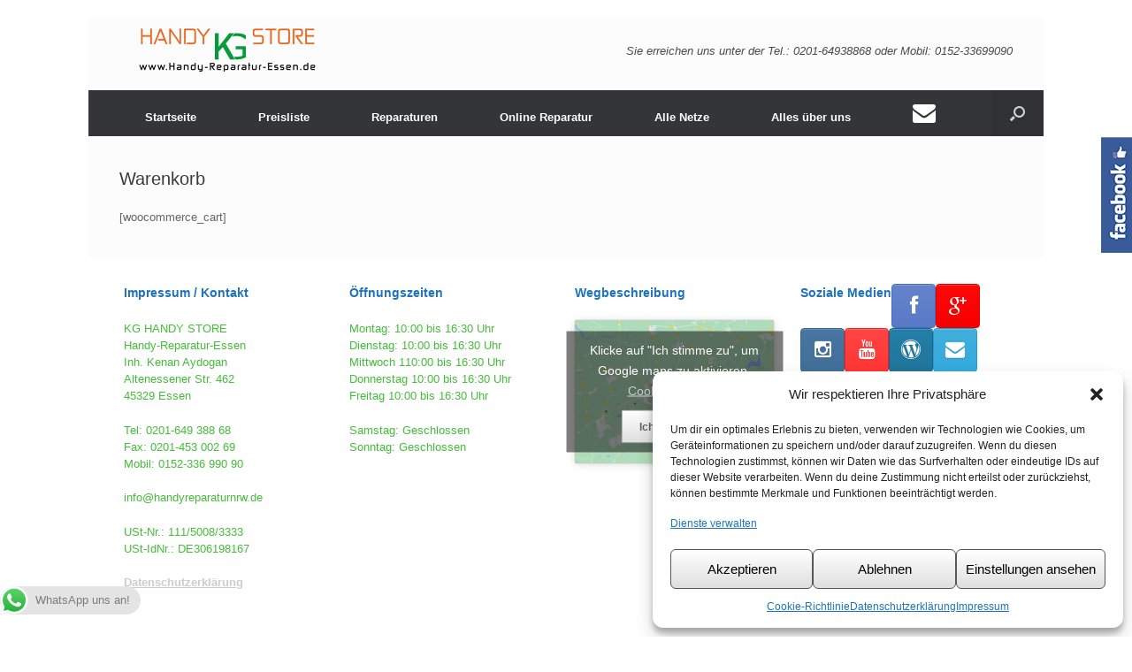

--- FILE ---
content_type: text/html; charset=UTF-8
request_url: https://handyreparaturnrw.de/warenkorb/
body_size: 31797
content:
<!DOCTYPE html>
<html dir="ltr" lang="de" prefix="og: https://ogp.me/ns#">
<head>
	<meta charset="UTF-8" />
	<meta http-equiv="X-UA-Compatible" content="IE=10" />
	<link rel="profile" href="http://gmpg.org/xfn/11" />
	<link rel="pingback" href="https://handyreparaturnrw.de/xmlrpc.php" />
	
		<!-- All in One SEO 4.9.3 - aioseo.com -->
	<meta name="description" content="[woocommerce_cart]" />
	<meta name="robots" content="max-image-preview:large" />
	<link rel="canonical" href="https://handyreparaturnrw.de/warenkorb/" />
	<meta name="generator" content="All in One SEO (AIOSEO) 4.9.3" />
		<meta property="og:locale" content="de_DE" />
		<meta property="og:site_name" content="Handy-Reparatur-Essen - Wir reparieren Ihr Handy / Smartphone - Konsole und weiteres bzw. iPhone, Samsung schnell. Sie profitieren von einem zuverlässigen Reparaturservice in Essen-Altenessen. Erfahren Sie jetzt mehr &gt;&gt;" />
		<meta property="og:type" content="article" />
		<meta property="og:title" content="Warenkorb - Handy-Reparatur-Essen" />
		<meta property="og:description" content="[woocommerce_cart]" />
		<meta property="og:url" content="https://handyreparaturnrw.de/warenkorb/" />
		<meta property="og:image" content="https://handyreparaturnrw.de/wp-content/uploads/2025/11/112x112-KG-Logo.webp" />
		<meta property="og:image:secure_url" content="https://handyreparaturnrw.de/wp-content/uploads/2025/11/112x112-KG-Logo.webp" />
		<meta property="og:image:width" content="112" />
		<meta property="og:image:height" content="112" />
		<meta property="article:published_time" content="2021-01-20T19:17:12+00:00" />
		<meta property="article:modified_time" content="2021-01-20T19:17:12+00:00" />
		<meta property="article:publisher" content="https://www.facebook.com/handyreparaturnrw/" />
		<meta name="twitter:card" content="summary_large_image" />
		<meta name="twitter:title" content="Warenkorb - Handy-Reparatur-Essen" />
		<meta name="twitter:description" content="[woocommerce_cart]" />
		<meta name="twitter:image" content="https://handyreparaturnrw.de/wp-content/uploads/2025/11/112x112-KG-Logo.webp" />
		<script type="application/ld+json" class="aioseo-schema">
			{"@context":"https:\/\/schema.org","@graph":[{"@type":"BreadcrumbList","@id":"https:\/\/handyreparaturnrw.de\/warenkorb\/#breadcrumblist","itemListElement":[{"@type":"ListItem","@id":"https:\/\/handyreparaturnrw.de#listItem","position":1,"name":"Home","item":"https:\/\/handyreparaturnrw.de","nextItem":{"@type":"ListItem","@id":"https:\/\/handyreparaturnrw.de\/warenkorb\/#listItem","name":"Warenkorb"}},{"@type":"ListItem","@id":"https:\/\/handyreparaturnrw.de\/warenkorb\/#listItem","position":2,"name":"Warenkorb","previousItem":{"@type":"ListItem","@id":"https:\/\/handyreparaturnrw.de#listItem","name":"Home"}}]},{"@type":"Organization","@id":"https:\/\/handyreparaturnrw.de\/#organization","name":"Handy-Reparatur-Essen \/ KG Handy Store","description":"Wir reparieren Ihr Handy \/ Smartphone - Konsole und weiteres bzw. iPhone, Samsung schnell. Sie profitieren von einem zuverl\u00e4ssigen Reparaturservice in Essen-Altenessen. Erfahren Sie jetzt mehr >>","url":"https:\/\/handyreparaturnrw.de\/","telephone":"+4920164938868","logo":{"@type":"ImageObject","url":"https:\/\/handyreparaturnrw.de\/wp-content\/uploads\/2025\/11\/112x112-KG-Logo.webp","@id":"https:\/\/handyreparaturnrw.de\/warenkorb\/#organizationLogo","width":112,"height":112},"image":{"@id":"https:\/\/handyreparaturnrw.de\/warenkorb\/#organizationLogo"},"sameAs":["https:\/\/www.facebook.com\/handyreparaturnrw\/","https:\/\/www.instagram.com\/kghandystore\/","https:\/\/www.tiktok.com\/@handyreparaturessen"]},{"@type":"WebPage","@id":"https:\/\/handyreparaturnrw.de\/warenkorb\/#webpage","url":"https:\/\/handyreparaturnrw.de\/warenkorb\/","name":"Warenkorb - Handy-Reparatur-Essen","description":"[woocommerce_cart]","inLanguage":"de-DE","isPartOf":{"@id":"https:\/\/handyreparaturnrw.de\/#website"},"breadcrumb":{"@id":"https:\/\/handyreparaturnrw.de\/warenkorb\/#breadcrumblist"},"datePublished":"2021-01-20T21:17:12+02:00","dateModified":"2021-01-20T21:17:12+02:00"},{"@type":"WebSite","@id":"https:\/\/handyreparaturnrw.de\/#website","url":"https:\/\/handyreparaturnrw.de\/","name":"Handy-Reparatur-Essen","description":"Wir reparieren Ihr Handy \/ Smartphone - Konsole und weiteres bzw. iPhone, Samsung schnell. Sie profitieren von einem zuverl\u00e4ssigen Reparaturservice in Essen-Altenessen. Erfahren Sie jetzt mehr >>","inLanguage":"de-DE","publisher":{"@id":"https:\/\/handyreparaturnrw.de\/#organization"}}]}
		</script>
		<!-- All in One SEO -->

<!-- Google tag (gtag.js) consent mode dataLayer added by Site Kit -->
<script type="text/partytown" id="google_gtagjs-js-consent-mode-data-layer">
/* <![CDATA[ */
window.dataLayer = window.dataLayer || [];function gtag(){dataLayer.push(arguments);}
gtag('consent', 'default', {"ad_personalization":"denied","ad_storage":"denied","ad_user_data":"denied","analytics_storage":"denied","functionality_storage":"denied","security_storage":"denied","personalization_storage":"denied","region":["AT","BE","BG","CH","CY","CZ","DE","DK","EE","ES","FI","FR","GB","GR","HR","HU","IE","IS","IT","LI","LT","LU","LV","MT","NL","NO","PL","PT","RO","SE","SI","SK"],"wait_for_update":500});
window._googlesitekitConsentCategoryMap = {"statistics":["analytics_storage"],"marketing":["ad_storage","ad_user_data","ad_personalization"],"functional":["functionality_storage","security_storage"],"preferences":["personalization_storage"]};
window._googlesitekitConsents = {"ad_personalization":"denied","ad_storage":"denied","ad_user_data":"denied","analytics_storage":"denied","functionality_storage":"denied","security_storage":"denied","personalization_storage":"denied","region":["AT","BE","BG","CH","CY","CZ","DE","DK","EE","ES","FI","FR","GB","GR","HR","HU","IE","IS","IT","LI","LT","LU","LV","MT","NL","NO","PL","PT","RO","SE","SI","SK"],"wait_for_update":500};
/* ]]> */
</script>
<!-- End Google tag (gtag.js) consent mode dataLayer added by Site Kit -->

	<!-- This site is optimized with the Yoast SEO plugin v26.8 - https://yoast.com/product/yoast-seo-wordpress/ -->
	<title>Warenkorb - Handy-Reparatur-Essen</title>
	<link rel="canonical" href="https://handyreparaturnrw.de/warenkorb/" />
	<meta property="og:locale" content="de_DE" />
	<meta property="og:type" content="article" />
	<meta property="og:title" content="Warenkorb - Handy-Reparatur-Essen" />
	<meta property="og:url" content="https://handyreparaturnrw.de/warenkorb/" />
	<meta property="og:site_name" content="Handy-Reparatur-Essen" />
	<meta property="article:publisher" content="https://www.facebook.com/kghandystore" />
	<meta name="twitter:card" content="summary_large_image" />
	<meta name="twitter:site" content="@bayken25" />
	<script type="application/ld+json" class="yoast-schema-graph">{"@context":"https://schema.org","@graph":[{"@type":"WebPage","@id":"https://handyreparaturnrw.de/warenkorb/","url":"https://handyreparaturnrw.de/warenkorb/","name":"Warenkorb - Handy-Reparatur-Essen","isPartOf":{"@id":"https://handyreparaturnrw.de/#website"},"datePublished":"2021-01-20T19:17:12+00:00","breadcrumb":{"@id":"https://handyreparaturnrw.de/warenkorb/#breadcrumb"},"inLanguage":"de","potentialAction":[{"@type":"ReadAction","target":["https://handyreparaturnrw.de/warenkorb/"]}]},{"@type":"BreadcrumbList","@id":"https://handyreparaturnrw.de/warenkorb/#breadcrumb","itemListElement":[{"@type":"ListItem","position":1,"name":"Startseite","item":"https://handyreparaturnrw.de/"},{"@type":"ListItem","position":2,"name":"Warenkorb"}]},{"@type":"WebSite","@id":"https://handyreparaturnrw.de/#website","url":"https://handyreparaturnrw.de/","name":"Handy-Reparatur-Essen","description":"Wir reparieren Ihr Handy / Smartphone - Konsole und weiteres bzw. iPhone, Samsung schnell. Sie profitieren von einem zuverlässigen Reparaturservice in Essen-Altenessen. Erfahren Sie jetzt mehr &gt;&gt;","publisher":{"@id":"https://handyreparaturnrw.de/#organization"},"potentialAction":[{"@type":"SearchAction","target":{"@type":"EntryPoint","urlTemplate":"https://handyreparaturnrw.de/?s={search_term_string}"},"query-input":{"@type":"PropertyValueSpecification","valueRequired":true,"valueName":"search_term_string"}}],"inLanguage":"de"},{"@type":"Organization","@id":"https://handyreparaturnrw.de/#organization","name":"KG Handy Store","url":"https://handyreparaturnrw.de/","logo":{"@type":"ImageObject","inLanguage":"de","@id":"https://handyreparaturnrw.de/#/schema/logo/image/","url":"https://handyreparaturnrw.de/wp-content/uploads/2016/08/cropped-logo.png","contentUrl":"https://handyreparaturnrw.de/wp-content/uploads/2016/08/cropped-logo.png","width":512,"height":512,"caption":"KG Handy Store"},"image":{"@id":"https://handyreparaturnrw.de/#/schema/logo/image/"},"sameAs":["https://www.facebook.com/kghandystore","https://x.com/bayken25","https://www.instagram.com/kghandystore/","https://www.tiktok.com/@handyreparaturessen"]}]}</script>
	<!-- / Yoast SEO plugin. -->


<link rel='dns-prefetch' href='//www.googletagmanager.com' />
<link rel='dns-prefetch' href='//netdna.bootstrapcdn.com' />
<link rel="alternate" type="application/rss+xml" title="Handy-Reparatur-Essen &raquo; Feed" href="https://handyreparaturnrw.de/feed/" />
<link rel="alternate" type="application/rss+xml" title="Handy-Reparatur-Essen &raquo; Kommentar-Feed" href="https://handyreparaturnrw.de/comments/feed/" />
<link rel="alternate" title="oEmbed (JSON)" type="application/json+oembed" href="https://handyreparaturnrw.de/wp-json/oembed/1.0/embed?url=https%3A%2F%2Fhandyreparaturnrw.de%2Fwarenkorb%2F" />
<link rel="alternate" title="oEmbed (XML)" type="text/xml+oembed" href="https://handyreparaturnrw.de/wp-json/oembed/1.0/embed?url=https%3A%2F%2Fhandyreparaturnrw.de%2Fwarenkorb%2F&#038;format=xml" />
<style id='wp-img-auto-sizes-contain-inline-css' type='text/css'>
img:is([sizes=auto i],[sizes^="auto," i]){contain-intrinsic-size:3000px 1500px}
/*# sourceURL=wp-img-auto-sizes-contain-inline-css */
</style>

<link rel='stylesheet' id='ht_ctc_main_css-css' href='https://handyreparaturnrw.de/wp-content/plugins/click-to-chat-for-whatsapp/new/inc/assets/css/main.css?ver=4.36' type='text/css' media='all' />
<link rel='stylesheet' id='sbi_styles-css' href='https://handyreparaturnrw.de/wp-content/plugins/instagram-feed/css/sbi-styles.min.css?ver=6.10.0' type='text/css' media='all' />
<style id='wp-emoji-styles-inline-css' type='text/css'>

	img.wp-smiley, img.emoji {
		display: inline !important;
		border: none !important;
		box-shadow: none !important;
		height: 1em !important;
		width: 1em !important;
		margin: 0 0.07em !important;
		vertical-align: -0.1em !important;
		background: none !important;
		padding: 0 !important;
	}
/*# sourceURL=wp-emoji-styles-inline-css */
</style>
<link rel='stylesheet' id='wp-block-library-css' href='https://handyreparaturnrw.de/wp-includes/css/dist/block-library/style.min.css?ver=6.9' type='text/css' media='all' />
<style id='global-styles-inline-css' type='text/css'>
:root{--wp--preset--aspect-ratio--square: 1;--wp--preset--aspect-ratio--4-3: 4/3;--wp--preset--aspect-ratio--3-4: 3/4;--wp--preset--aspect-ratio--3-2: 3/2;--wp--preset--aspect-ratio--2-3: 2/3;--wp--preset--aspect-ratio--16-9: 16/9;--wp--preset--aspect-ratio--9-16: 9/16;--wp--preset--color--black: #000000;--wp--preset--color--cyan-bluish-gray: #abb8c3;--wp--preset--color--white: #ffffff;--wp--preset--color--pale-pink: #f78da7;--wp--preset--color--vivid-red: #cf2e2e;--wp--preset--color--luminous-vivid-orange: #ff6900;--wp--preset--color--luminous-vivid-amber: #fcb900;--wp--preset--color--light-green-cyan: #7bdcb5;--wp--preset--color--vivid-green-cyan: #00d084;--wp--preset--color--pale-cyan-blue: #8ed1fc;--wp--preset--color--vivid-cyan-blue: #0693e3;--wp--preset--color--vivid-purple: #9b51e0;--wp--preset--gradient--vivid-cyan-blue-to-vivid-purple: linear-gradient(135deg,rgb(6,147,227) 0%,rgb(155,81,224) 100%);--wp--preset--gradient--light-green-cyan-to-vivid-green-cyan: linear-gradient(135deg,rgb(122,220,180) 0%,rgb(0,208,130) 100%);--wp--preset--gradient--luminous-vivid-amber-to-luminous-vivid-orange: linear-gradient(135deg,rgb(252,185,0) 0%,rgb(255,105,0) 100%);--wp--preset--gradient--luminous-vivid-orange-to-vivid-red: linear-gradient(135deg,rgb(255,105,0) 0%,rgb(207,46,46) 100%);--wp--preset--gradient--very-light-gray-to-cyan-bluish-gray: linear-gradient(135deg,rgb(238,238,238) 0%,rgb(169,184,195) 100%);--wp--preset--gradient--cool-to-warm-spectrum: linear-gradient(135deg,rgb(74,234,220) 0%,rgb(151,120,209) 20%,rgb(207,42,186) 40%,rgb(238,44,130) 60%,rgb(251,105,98) 80%,rgb(254,248,76) 100%);--wp--preset--gradient--blush-light-purple: linear-gradient(135deg,rgb(255,206,236) 0%,rgb(152,150,240) 100%);--wp--preset--gradient--blush-bordeaux: linear-gradient(135deg,rgb(254,205,165) 0%,rgb(254,45,45) 50%,rgb(107,0,62) 100%);--wp--preset--gradient--luminous-dusk: linear-gradient(135deg,rgb(255,203,112) 0%,rgb(199,81,192) 50%,rgb(65,88,208) 100%);--wp--preset--gradient--pale-ocean: linear-gradient(135deg,rgb(255,245,203) 0%,rgb(182,227,212) 50%,rgb(51,167,181) 100%);--wp--preset--gradient--electric-grass: linear-gradient(135deg,rgb(202,248,128) 0%,rgb(113,206,126) 100%);--wp--preset--gradient--midnight: linear-gradient(135deg,rgb(2,3,129) 0%,rgb(40,116,252) 100%);--wp--preset--font-size--small: 13px;--wp--preset--font-size--medium: 20px;--wp--preset--font-size--large: 36px;--wp--preset--font-size--x-large: 42px;--wp--preset--spacing--20: 0.44rem;--wp--preset--spacing--30: 0.67rem;--wp--preset--spacing--40: 1rem;--wp--preset--spacing--50: 1.5rem;--wp--preset--spacing--60: 2.25rem;--wp--preset--spacing--70: 3.38rem;--wp--preset--spacing--80: 5.06rem;--wp--preset--shadow--natural: 6px 6px 9px rgba(0, 0, 0, 0.2);--wp--preset--shadow--deep: 12px 12px 50px rgba(0, 0, 0, 0.4);--wp--preset--shadow--sharp: 6px 6px 0px rgba(0, 0, 0, 0.2);--wp--preset--shadow--outlined: 6px 6px 0px -3px rgb(255, 255, 255), 6px 6px rgb(0, 0, 0);--wp--preset--shadow--crisp: 6px 6px 0px rgb(0, 0, 0);}:where(.is-layout-flex){gap: 0.5em;}:where(.is-layout-grid){gap: 0.5em;}body .is-layout-flex{display: flex;}.is-layout-flex{flex-wrap: wrap;align-items: center;}.is-layout-flex > :is(*, div){margin: 0;}body .is-layout-grid{display: grid;}.is-layout-grid > :is(*, div){margin: 0;}:where(.wp-block-columns.is-layout-flex){gap: 2em;}:where(.wp-block-columns.is-layout-grid){gap: 2em;}:where(.wp-block-post-template.is-layout-flex){gap: 1.25em;}:where(.wp-block-post-template.is-layout-grid){gap: 1.25em;}.has-black-color{color: var(--wp--preset--color--black) !important;}.has-cyan-bluish-gray-color{color: var(--wp--preset--color--cyan-bluish-gray) !important;}.has-white-color{color: var(--wp--preset--color--white) !important;}.has-pale-pink-color{color: var(--wp--preset--color--pale-pink) !important;}.has-vivid-red-color{color: var(--wp--preset--color--vivid-red) !important;}.has-luminous-vivid-orange-color{color: var(--wp--preset--color--luminous-vivid-orange) !important;}.has-luminous-vivid-amber-color{color: var(--wp--preset--color--luminous-vivid-amber) !important;}.has-light-green-cyan-color{color: var(--wp--preset--color--light-green-cyan) !important;}.has-vivid-green-cyan-color{color: var(--wp--preset--color--vivid-green-cyan) !important;}.has-pale-cyan-blue-color{color: var(--wp--preset--color--pale-cyan-blue) !important;}.has-vivid-cyan-blue-color{color: var(--wp--preset--color--vivid-cyan-blue) !important;}.has-vivid-purple-color{color: var(--wp--preset--color--vivid-purple) !important;}.has-black-background-color{background-color: var(--wp--preset--color--black) !important;}.has-cyan-bluish-gray-background-color{background-color: var(--wp--preset--color--cyan-bluish-gray) !important;}.has-white-background-color{background-color: var(--wp--preset--color--white) !important;}.has-pale-pink-background-color{background-color: var(--wp--preset--color--pale-pink) !important;}.has-vivid-red-background-color{background-color: var(--wp--preset--color--vivid-red) !important;}.has-luminous-vivid-orange-background-color{background-color: var(--wp--preset--color--luminous-vivid-orange) !important;}.has-luminous-vivid-amber-background-color{background-color: var(--wp--preset--color--luminous-vivid-amber) !important;}.has-light-green-cyan-background-color{background-color: var(--wp--preset--color--light-green-cyan) !important;}.has-vivid-green-cyan-background-color{background-color: var(--wp--preset--color--vivid-green-cyan) !important;}.has-pale-cyan-blue-background-color{background-color: var(--wp--preset--color--pale-cyan-blue) !important;}.has-vivid-cyan-blue-background-color{background-color: var(--wp--preset--color--vivid-cyan-blue) !important;}.has-vivid-purple-background-color{background-color: var(--wp--preset--color--vivid-purple) !important;}.has-black-border-color{border-color: var(--wp--preset--color--black) !important;}.has-cyan-bluish-gray-border-color{border-color: var(--wp--preset--color--cyan-bluish-gray) !important;}.has-white-border-color{border-color: var(--wp--preset--color--white) !important;}.has-pale-pink-border-color{border-color: var(--wp--preset--color--pale-pink) !important;}.has-vivid-red-border-color{border-color: var(--wp--preset--color--vivid-red) !important;}.has-luminous-vivid-orange-border-color{border-color: var(--wp--preset--color--luminous-vivid-orange) !important;}.has-luminous-vivid-amber-border-color{border-color: var(--wp--preset--color--luminous-vivid-amber) !important;}.has-light-green-cyan-border-color{border-color: var(--wp--preset--color--light-green-cyan) !important;}.has-vivid-green-cyan-border-color{border-color: var(--wp--preset--color--vivid-green-cyan) !important;}.has-pale-cyan-blue-border-color{border-color: var(--wp--preset--color--pale-cyan-blue) !important;}.has-vivid-cyan-blue-border-color{border-color: var(--wp--preset--color--vivid-cyan-blue) !important;}.has-vivid-purple-border-color{border-color: var(--wp--preset--color--vivid-purple) !important;}.has-vivid-cyan-blue-to-vivid-purple-gradient-background{background: var(--wp--preset--gradient--vivid-cyan-blue-to-vivid-purple) !important;}.has-light-green-cyan-to-vivid-green-cyan-gradient-background{background: var(--wp--preset--gradient--light-green-cyan-to-vivid-green-cyan) !important;}.has-luminous-vivid-amber-to-luminous-vivid-orange-gradient-background{background: var(--wp--preset--gradient--luminous-vivid-amber-to-luminous-vivid-orange) !important;}.has-luminous-vivid-orange-to-vivid-red-gradient-background{background: var(--wp--preset--gradient--luminous-vivid-orange-to-vivid-red) !important;}.has-very-light-gray-to-cyan-bluish-gray-gradient-background{background: var(--wp--preset--gradient--very-light-gray-to-cyan-bluish-gray) !important;}.has-cool-to-warm-spectrum-gradient-background{background: var(--wp--preset--gradient--cool-to-warm-spectrum) !important;}.has-blush-light-purple-gradient-background{background: var(--wp--preset--gradient--blush-light-purple) !important;}.has-blush-bordeaux-gradient-background{background: var(--wp--preset--gradient--blush-bordeaux) !important;}.has-luminous-dusk-gradient-background{background: var(--wp--preset--gradient--luminous-dusk) !important;}.has-pale-ocean-gradient-background{background: var(--wp--preset--gradient--pale-ocean) !important;}.has-electric-grass-gradient-background{background: var(--wp--preset--gradient--electric-grass) !important;}.has-midnight-gradient-background{background: var(--wp--preset--gradient--midnight) !important;}.has-small-font-size{font-size: var(--wp--preset--font-size--small) !important;}.has-medium-font-size{font-size: var(--wp--preset--font-size--medium) !important;}.has-large-font-size{font-size: var(--wp--preset--font-size--large) !important;}.has-x-large-font-size{font-size: var(--wp--preset--font-size--x-large) !important;}
/*# sourceURL=global-styles-inline-css */
</style>

<style id='classic-theme-styles-inline-css' type='text/css'>
/*! This file is auto-generated */
.wp-block-button__link{color:#fff;background-color:#32373c;border-radius:9999px;box-shadow:none;text-decoration:none;padding:calc(.667em + 2px) calc(1.333em + 2px);font-size:1.125em}.wp-block-file__button{background:#32373c;color:#fff;text-decoration:none}
/*# sourceURL=/wp-includes/css/classic-themes.min.css */
</style>
<link rel='stylesheet' id='contact-form-7-css' href='https://handyreparaturnrw.de/wp-content/plugins/contact-form-7/includes/css/styles.css?ver=6.1.4' type='text/css' media='all' />
<style id='dominant-color-styles-inline-css' type='text/css'>
img[data-dominant-color]:not(.has-transparency) { background-color: var(--dominant-color); }
/*# sourceURL=dominant-color-styles-inline-css */
</style>
<link rel='stylesheet' id='sme_facebook_likebox_sidebar_style-css' href='https://handyreparaturnrw.de/wp-content/plugins/sme-facebook-likebox-sidebar/assets/style.css?ver=6.9' type='text/css' media='all' />
<link rel='stylesheet' id='cff-css' href='https://handyreparaturnrw.de/wp-content/plugins/custom-facebook-feed/assets/css/cff-style.min.css?ver=4.3.4' type='text/css' media='all' />
<link rel='stylesheet' id='sb-font-awesome-css' href='https://handyreparaturnrw.de/wp-content/plugins/custom-facebook-feed/assets/css/font-awesome.min.css?ver=4.7.0' type='text/css' media='all' />
<link rel='stylesheet' id='cmplz-general-css' href='https://handyreparaturnrw.de/wp-content/plugins/complianz-gdpr/assets/css/cookieblocker.min.css?ver=1765921466' type='text/css' media='all' />
<link rel='stylesheet' id='vantage-style-css' href='https://handyreparaturnrw.de/wp-content/themes/vantage/style.css?ver=1.20.32' type='text/css' media='all' />
<link rel='stylesheet' id='font-awesome-css' href='https://handyreparaturnrw.de/wp-content/themes/vantage/fontawesome/css/font-awesome.css?ver=4.6.2' type='text/css' media='all' />
<link rel='stylesheet' id='siteorigin-mobilenav-css' href='https://handyreparaturnrw.de/wp-content/themes/vantage/inc/mobilenav/css/mobilenav.css?ver=1.20.32' type='text/css' media='all' />
<link rel='stylesheet' id='fontawesome-css' href='//netdna.bootstrapcdn.com/font-awesome/3.2.1/css/font-awesome.min.css?ver=1.3.9' type='text/css' media='all' />
<!--n2css--><!--n2js-->		<style>
			/* Accessible for screen readers but hidden from view */
			.fa-hidden { position:absolute; left:-10000px; top:auto; width:1px; height:1px; overflow:hidden; }
			.rtl .fa-hidden { left:10000px; }
			.fa-showtext { margin-right: 5px; }
		</style>
		<script type="text/javascript" id="web-worker-offloading-js-before">
/* <![CDATA[ */
window.partytown = {...(window.partytown || {}), ...{"lib":"\/wp-content\/plugins\/web-worker-offloading\/build\/","globalFns":["gtag","wp_has_consent"],"forward":["dataLayer.push","gtag"],"mainWindowAccessors":["_googlesitekitConsentCategoryMap","_googlesitekitConsents","wp_consent_type","wp_fallback_consent_type","wp_has_consent","waitfor_consent_hook"]}};
//# sourceURL=web-worker-offloading-js-before
/* ]]> */
</script>
<script type="text/javascript" id="web-worker-offloading-js-after">
/* <![CDATA[ */
/* Partytown 0.10.2-dev1727590485751 - MIT builder.io */
const t={preserveBehavior:!1},e=e=>{if("string"==typeof e)return[e,t];const[n,r=t]=e;return[n,{...t,...r}]},n=Object.freeze((()=>{const t=new Set;let e=[];do{Object.getOwnPropertyNames(e).forEach((n=>{"function"==typeof e[n]&&t.add(n)}))}while((e=Object.getPrototypeOf(e))!==Object.prototype);return Array.from(t)})());!function(t,r,o,i,a,s,c,d,l,p,u=t,f){function h(){f||(f=1,"/"==(c=(s.lib||"/~partytown/")+(s.debug?"debug/":""))[0]&&(l=r.querySelectorAll('script[type="text/partytown"]'),i!=t?i.dispatchEvent(new CustomEvent("pt1",{detail:t})):(d=setTimeout(v,999999999),r.addEventListener("pt0",w),a?y(1):o.serviceWorker?o.serviceWorker.register(c+(s.swPath||"partytown-sw.js"),{scope:c}).then((function(t){t.active?y():t.installing&&t.installing.addEventListener("statechange",(function(t){"activated"==t.target.state&&y()}))}),console.error):v())))}function y(e){p=r.createElement(e?"script":"iframe"),t._pttab=Date.now(),e||(p.style.display="block",p.style.width="0",p.style.height="0",p.style.border="0",p.style.visibility="hidden",p.setAttribute("aria-hidden",!0)),p.src=c+"partytown-"+(e?"atomics.js?v=0.10.2-dev1727590485751":"sandbox-sw.html?"+t._pttab),r.querySelector(s.sandboxParent||"body").appendChild(p)}function v(n,o){for(w(),i==t&&(s.forward||[]).map((function(n){const[r]=e(n);delete t[r.split(".")[0]]})),n=0;n<l.length;n++)(o=r.createElement("script")).innerHTML=l[n].innerHTML,o.nonce=s.nonce,r.head.appendChild(o);p&&p.parentNode.removeChild(p)}function w(){clearTimeout(d)}s=t.partytown||{},i==t&&(s.forward||[]).map((function(r){const[o,{preserveBehavior:i}]=e(r);u=t,o.split(".").map((function(e,r,o){var a;u=u[o[r]]=r+1<o.length?u[o[r]]||(a=o[r+1],n.includes(a)?[]:{}):(()=>{let e=null;if(i){const{methodOrProperty:n,thisObject:r}=((t,e)=>{let n=t;for(let t=0;t<e.length-1;t+=1)n=n[e[t]];return{thisObject:n,methodOrProperty:e.length>0?n[e[e.length-1]]:void 0}})(t,o);"function"==typeof n&&(e=(...t)=>n.apply(r,...t))}return function(){let n;return e&&(n=e(arguments)),(t._ptf=t._ptf||[]).push(o,arguments),n}})()}))})),"complete"==r.readyState?h():(t.addEventListener("DOMContentLoaded",h),t.addEventListener("load",h))}(window,document,navigator,top,window.crossOriginIsolated);
//# sourceURL=web-worker-offloading-js-after
/* ]]> */
</script>
<script type="text/javascript" src="https://handyreparaturnrw.de/wp-includes/js/jquery/jquery.min.js?ver=3.7.1" id="jquery-core-js"></script>
<script type="text/javascript" src="https://handyreparaturnrw.de/wp-includes/js/jquery/jquery-migrate.min.js?ver=3.4.1" id="jquery-migrate-js"></script>
<script type="text/javascript" src="https://handyreparaturnrw.de/wp-content/plugins/google-analytics-for-wordpress/assets/js/frontend-gtag.min.js?ver=9.11.1" id="monsterinsights-frontend-script-js" async="async" data-wp-strategy="async"></script>
<script data-cfasync="false" data-wpfc-render="false" type="text/javascript" id='monsterinsights-frontend-script-js-extra'>/* <![CDATA[ */
var monsterinsights_frontend = {"js_events_tracking":"true","download_extensions":"doc,pdf,ppt,zip,xls,docx,pptx,xlsx","inbound_paths":"[]","home_url":"https:\/\/handyreparaturnrw.de","hash_tracking":"false","v4_id":"G-REEG2J2GSX"};/* ]]> */
</script>
<script type="text/javascript" src="https://handyreparaturnrw.de/wp-content/themes/vantage/js/jquery.flexslider.min.js?ver=2.1" id="jquery-flexslider-js"></script>
<script type="text/javascript" src="https://handyreparaturnrw.de/wp-content/themes/vantage/js/jquery.touchSwipe.min.js?ver=1.6.6" id="jquery-touchswipe-js"></script>
<script type="text/javascript" id="vantage-main-js-extra">
/* <![CDATA[ */
var vantage = {"fitvids":"1"};
//# sourceURL=vantage-main-js-extra
/* ]]> */
</script>
<script type="text/javascript" src="https://handyreparaturnrw.de/wp-content/themes/vantage/js/jquery.theme-main.min.js?ver=1.20.32" id="vantage-main-js"></script>
<script type="text/javascript" src="https://handyreparaturnrw.de/wp-content/themes/vantage/js/jquery.fitvids.min.js?ver=1.0" id="jquery-fitvids-js"></script>
<script type="text/javascript" id="siteorigin-mobilenav-js-extra">
/* <![CDATA[ */
var mobileNav = {"search":{"url":"https://handyreparaturnrw.de","placeholder":"Suchen"},"text":{"navigate":"Men\u00fc","back":"Zur\u00fcck","close":"Schlie\u00dfen"},"nextIconUrl":"https://handyreparaturnrw.de/wp-content/themes/vantage/inc/mobilenav/images/next.png","mobileMenuClose":"\u003Ci class=\"fa fa-times\"\u003E\u003C/i\u003E"};
//# sourceURL=siteorigin-mobilenav-js-extra
/* ]]> */
</script>
<script type="text/javascript" src="https://handyreparaturnrw.de/wp-content/themes/vantage/inc/mobilenav/js/mobilenav.min.js?ver=1.20.32" id="siteorigin-mobilenav-js"></script>

<!-- Google Tag (gtac.js) durch Site-Kit hinzugefügt -->
<!-- Von Site Kit hinzugefügtes Google-Analytics-Snippet -->
<script type="text/partytown" src="https://www.googletagmanager.com/gtag/js?id=GT-WPDLQTB" id="google_gtagjs-js" async></script>
<script type="text/partytown" id="google_gtagjs-js-after">
/* <![CDATA[ */
window.dataLayer = window.dataLayer || [];function gtag(){dataLayer.push(arguments);}
gtag("set","linker",{"domains":["handyreparaturnrw.de"]});
gtag("js", new Date());
gtag("set", "developer_id.dZTNiMT", true);
gtag("config", "GT-WPDLQTB");
 window._googlesitekit = window._googlesitekit || {}; window._googlesitekit.throttledEvents = []; window._googlesitekit.gtagEvent = (name, data) => { var key = JSON.stringify( { name, data } ); if ( !! window._googlesitekit.throttledEvents[ key ] ) { return; } window._googlesitekit.throttledEvents[ key ] = true; setTimeout( () => { delete window._googlesitekit.throttledEvents[ key ]; }, 5 ); gtag( "event", name, { ...data, event_source: "site-kit" } ); }; 
//# sourceURL=google_gtagjs-js-after
/* ]]> */
</script>
<link rel="https://api.w.org/" href="https://handyreparaturnrw.de/wp-json/" /><link rel="alternate" title="JSON" type="application/json" href="https://handyreparaturnrw.de/wp-json/wp/v2/pages/2348" /><link rel="EditURI" type="application/rsd+xml" title="RSD" href="https://handyreparaturnrw.de/xmlrpc.php?rsd" />
<meta name="generator" content="WordPress 6.9" />
<link rel='shortlink' href='https://handyreparaturnrw.de/?p=2348' />
<meta name="generator" content="auto-sizes 1.7.0">
<meta name="generator" content="dominant-color-images 1.2.0">
<meta name="generator" content="Site Kit by Google 1.170.0" /><meta name="generator" content="performance-lab 4.0.1; plugins: auto-sizes, dominant-color-images, embed-optimizer, image-prioritizer, performant-translations, speculation-rules, web-worker-offloading, webp-uploads">
<meta name="generator" content="performant-translations 1.2.0">
<meta name="generator" content="web-worker-offloading 0.2.0">
<meta name="generator" content="webp-uploads 2.6.1">
<script id="wpcp_disable_selection" type="text/javascript">
var image_save_msg='You are not allowed to save images!';
	var no_menu_msg='Context Menu disabled!';
	var smessage = "";

function disableEnterKey(e)
{
	var elemtype = e.target.tagName;
	
	elemtype = elemtype.toUpperCase();
	
	if (elemtype == "TEXT" || elemtype == "TEXTAREA" || elemtype == "INPUT" || elemtype == "PASSWORD" || elemtype == "SELECT" || elemtype == "OPTION" || elemtype == "EMBED")
	{
		elemtype = 'TEXT';
	}
	
	if (e.ctrlKey){
     var key;
     if(window.event)
          key = window.event.keyCode;     //IE
     else
          key = e.which;     //firefox (97)
    //if (key != 17) alert(key);
     if (elemtype!= 'TEXT' && (key == 97 || key == 65 || key == 67 || key == 99 || key == 88 || key == 120 || key == 26 || key == 85  || key == 86 || key == 83 || key == 43 || key == 73))
     {
		if(wccp_free_iscontenteditable(e)) return true;
		show_wpcp_message('You are not allowed to copy content or view source');
		return false;
     }else
     	return true;
     }
}


/*For contenteditable tags*/
function wccp_free_iscontenteditable(e)
{
	var e = e || window.event; // also there is no e.target property in IE. instead IE uses window.event.srcElement
  	
	var target = e.target || e.srcElement;

	var elemtype = e.target.nodeName;
	
	elemtype = elemtype.toUpperCase();
	
	var iscontenteditable = "false";
		
	if(typeof target.getAttribute!="undefined" ) iscontenteditable = target.getAttribute("contenteditable"); // Return true or false as string
	
	var iscontenteditable2 = false;
	
	if(typeof target.isContentEditable!="undefined" ) iscontenteditable2 = target.isContentEditable; // Return true or false as boolean

	if(target.parentElement.isContentEditable) iscontenteditable2 = true;
	
	if (iscontenteditable == "true" || iscontenteditable2 == true)
	{
		if(typeof target.style!="undefined" ) target.style.cursor = "text";
		
		return true;
	}
}

////////////////////////////////////
function disable_copy(e)
{	
	var e = e || window.event; // also there is no e.target property in IE. instead IE uses window.event.srcElement
	
	var elemtype = e.target.tagName;
	
	elemtype = elemtype.toUpperCase();
	
	if (elemtype == "TEXT" || elemtype == "TEXTAREA" || elemtype == "INPUT" || elemtype == "PASSWORD" || elemtype == "SELECT" || elemtype == "OPTION" || elemtype == "EMBED")
	{
		elemtype = 'TEXT';
	}
	
	if(wccp_free_iscontenteditable(e)) return true;
	
	var isSafari = /Safari/.test(navigator.userAgent) && /Apple Computer/.test(navigator.vendor);
	
	var checker_IMG = '';
	if (elemtype == "IMG" && checker_IMG == 'checked' && e.detail >= 2) {show_wpcp_message(alertMsg_IMG);return false;}
	if (elemtype != "TEXT")
	{
		if (smessage !== "" && e.detail == 2)
			show_wpcp_message(smessage);
		
		if (isSafari)
			return true;
		else
			return false;
	}	
}

//////////////////////////////////////////
function disable_copy_ie()
{
	var e = e || window.event;
	var elemtype = window.event.srcElement.nodeName;
	elemtype = elemtype.toUpperCase();
	if(wccp_free_iscontenteditable(e)) return true;
	if (elemtype == "IMG") {show_wpcp_message(alertMsg_IMG);return false;}
	if (elemtype != "TEXT" && elemtype != "TEXTAREA" && elemtype != "INPUT" && elemtype != "PASSWORD" && elemtype != "SELECT" && elemtype != "OPTION" && elemtype != "EMBED")
	{
		return false;
	}
}	
function reEnable()
{
	return true;
}
document.onkeydown = disableEnterKey;
document.onselectstart = disable_copy_ie;
if(navigator.userAgent.indexOf('MSIE')==-1)
{
	document.onmousedown = disable_copy;
	document.onclick = reEnable;
}
function disableSelection(target)
{
    //For IE This code will work
    if (typeof target.onselectstart!="undefined")
    target.onselectstart = disable_copy_ie;
    
    //For Firefox This code will work
    else if (typeof target.style.MozUserSelect!="undefined")
    {target.style.MozUserSelect="none";}
    
    //All other  (ie: Opera) This code will work
    else
    target.onmousedown=function(){return false}
    target.style.cursor = "default";
}
//Calling the JS function directly just after body load
window.onload = function(){disableSelection(document.body);};

//////////////////special for safari Start////////////////
var onlongtouch;
var timer;
var touchduration = 1000; //length of time we want the user to touch before we do something

var elemtype = "";
function touchstart(e) {
	var e = e || window.event;
  // also there is no e.target property in IE.
  // instead IE uses window.event.srcElement
  	var target = e.target || e.srcElement;
	
	elemtype = window.event.srcElement.nodeName;
	
	elemtype = elemtype.toUpperCase();
	
	if(!wccp_pro_is_passive()) e.preventDefault();
	if (!timer) {
		timer = setTimeout(onlongtouch, touchduration);
	}
}

function touchend() {
    //stops short touches from firing the event
    if (timer) {
        clearTimeout(timer);
        timer = null;
    }
	onlongtouch();
}

onlongtouch = function(e) { //this will clear the current selection if anything selected
	
	if (elemtype != "TEXT" && elemtype != "TEXTAREA" && elemtype != "INPUT" && elemtype != "PASSWORD" && elemtype != "SELECT" && elemtype != "EMBED" && elemtype != "OPTION")	
	{
		if (window.getSelection) {
			if (window.getSelection().empty) {  // Chrome
			window.getSelection().empty();
			} else if (window.getSelection().removeAllRanges) {  // Firefox
			window.getSelection().removeAllRanges();
			}
		} else if (document.selection) {  // IE?
			document.selection.empty();
		}
		return false;
	}
};

document.addEventListener("DOMContentLoaded", function(event) { 
    window.addEventListener("touchstart", touchstart, false);
    window.addEventListener("touchend", touchend, false);
});

function wccp_pro_is_passive() {

  var cold = false,
  hike = function() {};

  try {
	  const object1 = {};
  var aid = Object.defineProperty(object1, 'passive', {
  get() {cold = true}
  });
  window.addEventListener('test', hike, aid);
  window.removeEventListener('test', hike, aid);
  } catch (e) {}

  return cold;
}
/*special for safari End*/
</script>
<script id="wpcp_disable_Right_Click" type="text/javascript">
document.ondragstart = function() { return false;}
	function nocontext(e) {
	   return false;
	}
	document.oncontextmenu = nocontext;
</script>
			<style>.cmplz-hidden {
					display: none !important;
				}</style><meta name="viewport" content="width=device-width, initial-scale=1" /><meta name="generator" content="speculation-rules 1.6.0">
			<style type="text/css">
				.so-mobilenav-mobile + * { display: none; }
				@media screen and (max-width: 480px) { .so-mobilenav-mobile + * { display: block; } .so-mobilenav-standard + * { display: none; } .site-navigation #search-icon { display: none; } .has-menu-search .main-navigation ul { margin-right: 0 !important; }
				
								}
			</style>
		<meta name="google-site-verification" content="0fSe9l9aA4QKehoyNjjqlElLoPJ1LLVA5CwUphKGWxU"><meta data-od-replaced-content="optimization-detective 1.0.0-beta4" name="generator" content="optimization-detective 1.0.0-beta4; url_metric_groups={0:empty, 480:empty, 600:empty, 782:empty}">
<meta name="generator" content="embed-optimizer 1.0.0-beta3">
<noscript><style>.lazyload[data-src]{display:none !important;}</style></noscript><style>.lazyload{background-image:none !important;}.lazyload:before{background-image:none !important;}</style><meta name="generator" content="image-prioritizer 1.0.0-beta3">
<style type="text/css" id="custom-background-css">
body.custom-background { background-color: #ffffff; }
</style>
			<style type="text/css" media="screen">
			#footer-widgets .widget { width: 25%; }
			#masthead-widgets .widget { width: 100%; }
		</style>
		<style type="text/css" id="vantage-footer-widgets">#footer-widgets aside { width : 25%; }</style> <style type="text/css" id="customizer-css">#masthead.site-header .hgroup .site-title, #masthead.masthead-logo-in-menu .logo > .site-title { font-size: 36px } #masthead .hgroup { padding-top: 0px; padding-bottom: 0px } .main-navigation ul { text-align: center } .main-navigation a, .site-header .shopping-cart-link [class^="fa fa-"], .site-header .shopping-cart-dropdown .widget .product_list_widget li.mini_cart_item, .site-header .shopping-cart-dropdown .widget .total { color: #ffffff } .main-navigation ul li:hover > a, .main-navigation ul li.focus > a, #search-icon #search-icon-icon:hover, #search-icon #search-icon-icon:focus, .site-header .shopping-cart-link .shopping-cart-count { background-color: #009933 } #search-icon .searchform { background-color: #4e5159 } .main-navigation ul li a { padding-top: 13px; padding-bottom: 13px } #header-sidebar .widget_nav_menu ul.menu > li > ul.sub-menu { border-top-color: #0027d8 } a.button, button, html input[type="button"], input[type="reset"], input[type="submit"], .post-navigation a, #image-navigation a, article.post .more-link, article.page .more-link, .paging-navigation a, .woocommerce #page-wrapper .button, .woocommerce a.button, .woocommerce .checkout-button, .woocommerce input.button, #infinite-handle span button { text-shadow: none } a.button, button, html input[type="button"], input[type="reset"], input[type="submit"], .post-navigation a, #image-navigation a, article.post .more-link, article.page .more-link, .paging-navigation a, .woocommerce #page-wrapper .button, .woocommerce a.button, .woocommerce .checkout-button, .woocommerce input.button, .woocommerce #respond input#submit.alt, .woocommerce a.button.alt, .woocommerce button.button.alt, .woocommerce input.button.alt, #infinite-handle span { -webkit-box-shadow: none; -moz-box-shadow: none; box-shadow: none } #colophon, body.layout-full { background-color: #ffffff } #colophon { background-position: center; background-repeat: no-repeat } #footer-widgets .widget .widget-title { color: #1e73be } #footer-widgets .widget { color: #45bc3a } #colophon .widget_nav_menu .menu-item a { border-color: #45bc3a } </style><link rel="icon" href="https://handyreparaturnrw.de/wp-content/uploads/2016/08/cropped-logo-32x32.png" sizes="32x32" />
<link rel="icon" href="https://handyreparaturnrw.de/wp-content/uploads/2016/08/cropped-logo-192x192.png" sizes="192x192" />
<link rel="apple-touch-icon" href="https://handyreparaturnrw.de/wp-content/uploads/2016/08/cropped-logo-180x180.png" />
<meta name="msapplication-TileImage" content="https://handyreparaturnrw.de/wp-content/uploads/2016/08/cropped-logo-270x270.png" />
</head>

<body data-cmplz=2 class="wp-singular page-template-default page page-id-2348 custom-background wp-theme-vantage unselectable metaslider-plugin responsive layout-boxed no-js no-sidebar has-menu-search page-layout-default mobilenav">


<div id="page-wrapper">

	<a class="skip-link screen-reader-text" href="#content">Zum Inhalt springen</a>

	
	
		<header id="masthead" class="site-header" role="banner">

	<div class="hgroup full-container ">

		
			<div class="logo-wrapper">
				<a href="https://handyreparaturnrw.de/" title="Handy-Reparatur-Essen" rel="home" class="logo">
					<img data-od-unknown-tag data-od-xpath="/HTML/BODY/DIV[@id=&apos;page-wrapper&apos;]/*[2][self::HEADER]/*[1][self::DIV]/*[1][self::DIV]/*[1][self::A]/*[1][self::IMG]" src="[data-uri]"  class="logo-height-constrain lazyload"  width="246"  height="82"  alt="Handy-Reparatur-Essen Logo"   data-src="https://handyreparaturnrw.de/wp-content/uploads/2021/01/kg246x82.png" decoding="async" data-srcset="https://handyreparaturnrw.de/wp-content/uploads/2020/03/kg.png 2x" data-eio-rwidth="246" data-eio-rheight="82" /><noscript><img data-od-unknown-tag data-od-xpath="/HTML/BODY/DIV[@id=&apos;page-wrapper&apos;]/*[2][self::HEADER]/*[1][self::DIV]/*[1][self::DIV]/*[1][self::A]/*[1][self::IMG]" src="https://handyreparaturnrw.de/wp-content/uploads/2021/01/kg246x82.png"  class="logo-height-constrain"  width="246"  height="82"  alt="Handy-Reparatur-Essen Logo"  srcset="https://handyreparaturnrw.de/wp-content/uploads/2020/03/kg.png 2x" data-eio="l" /></noscript>				</a>
							</div>

			
				<div class="support-text">
					Sie erreichen uns unter der Tel.: 0201-64938868 oder Mobil: 0152-33699090				</div>

			
		
	</div><!-- .hgroup.full-container -->

	
<nav class="site-navigation main-navigation primary use-vantage-sticky-menu use-sticky-menu">

	<div class="full-container">
				
		<div class="main-navigation-container">
			<div id="so-mobilenav-standard-1" data-id="1" class="so-mobilenav-standard"></div><div class="menu-hauptmenu-container"><ul id="menu-hauptmenu" class="menu"><li id="menu-item-71" class="menu-item menu-item-type-custom menu-item-object-custom menu-item-home menu-item-71"><a href="https://handyreparaturnrw.de"><span class="icon"></span>Startseite</a></li>
<li id="menu-item-2539" class="menu-item menu-item-type-custom menu-item-object-custom menu-item-has-children menu-item-2539"><a href="#"><span class="icon"></span>Preisliste</a>
<ul class="sub-menu">
	<li id="menu-item-2535" class="menu-item menu-item-type-custom menu-item-object-custom menu-item-has-children menu-item-2535"><a href="#"><span class="icon"></span>Smartphone Reparatur</a>
	<ul class="sub-menu">
		<li id="menu-item-2746" class="menu-item menu-item-type-custom menu-item-object-custom menu-item-has-children menu-item-2746"><a href="#"><span class="icon"></span>Apple iPhone</a>
		<ul class="sub-menu">
			<li id="menu-item-2933" class="menu-item menu-item-type-post_type menu-item-object-page menu-item-2933"><a href="https://handyreparaturnrw.de/apple-iphone-display-reparatur/">iPhone Display Reparatur</a></li>
			<li id="menu-item-3605" class="menu-item menu-item-type-post_type menu-item-object-page menu-item-3605"><a href="https://handyreparaturnrw.de/apple-iphone-akku-austausch-reparatur/">Apple iPhone Akku Reparatur</a></li>
			<li id="menu-item-2744" class="menu-item menu-item-type-post_type menu-item-object-page menu-item-2744"><a href="https://handyreparaturnrw.de/iphone-backcover-rueckseite-glas-reparieren/">iPhone Backcover Glas Reparatur</a></li>
			<li id="menu-item-971" class="menu-item menu-item-type-post_type menu-item-object-page menu-item-971"><a href="https://handyreparaturnrw.de/apple-iphone-ipad-preise/">Apple Reparatur Preise</a></li>
		</ul>
</li>
		<li id="menu-item-980" class="menu-item menu-item-type-post_type menu-item-object-page menu-item-980"><a href="https://handyreparaturnrw.de/samsung-preisliste/">Samsung</a></li>
		<li id="menu-item-3514" class="menu-item menu-item-type-post_type menu-item-object-page menu-item-3514"><a href="https://handyreparaturnrw.de/google-pixel-reparatur-nrw/">Google Pixel</a></li>
		<li id="menu-item-996" class="menu-item menu-item-type-post_type menu-item-object-page menu-item-996"><a href="https://handyreparaturnrw.de/huawei-preise/">Huawei</a></li>
		<li id="menu-item-1013" class="menu-item menu-item-type-post_type menu-item-object-page menu-item-1013"><a href="https://handyreparaturnrw.de/sony/">Sony</a></li>
		<li id="menu-item-987" class="menu-item menu-item-type-post_type menu-item-object-page menu-item-987"><a href="https://handyreparaturnrw.de/htc-smartphone-reparatur/">HTC</a></li>
		<li id="menu-item-1003" class="menu-item menu-item-type-post_type menu-item-object-page menu-item-1003"><a href="https://handyreparaturnrw.de/lg-preise/">LG</a></li>
		<li id="menu-item-1006" class="menu-item menu-item-type-post_type menu-item-object-page menu-item-1006"><a href="https://handyreparaturnrw.de/microsoft-nokia/">Microsoft-Nokia</a></li>
	</ul>
</li>
	<li id="menu-item-2537" class="menu-item menu-item-type-custom menu-item-object-custom menu-item-has-children menu-item-2537"><a href="#"><span class="icon"></span>Tablet Reparatur</a>
	<ul class="sub-menu">
		<li id="menu-item-2037" class="menu-item menu-item-type-post_type menu-item-object-page menu-item-2037"><a href="https://handyreparaturnrw.de/tablet/">Tablet</a></li>
	</ul>
</li>
	<li id="menu-item-2538" class="menu-item menu-item-type-custom menu-item-object-custom menu-item-has-children menu-item-2538"><a href="#"><span class="icon"></span>Smartwatch Reparatur</a>
	<ul class="sub-menu">
		<li id="menu-item-1996" class="menu-item menu-item-type-post_type menu-item-object-page menu-item-1996"><a href="https://handyreparaturnrw.de/smartwatch-reparatur-alle-hersteller/">Smartwatch</a></li>
	</ul>
</li>
	<li id="menu-item-2536" class="menu-item menu-item-type-custom menu-item-object-custom menu-item-has-children menu-item-2536"><a href="#"><span class="icon"></span>Spielkonsole Reparatur</a>
	<ul class="sub-menu">
		<li id="menu-item-2508" class="menu-item menu-item-type-post_type menu-item-object-page menu-item-2508"><a href="https://handyreparaturnrw.de/nintendo-switch-preise/">Nintendo Switch Preise</a></li>
		<li id="menu-item-2616" class="menu-item menu-item-type-post_type menu-item-object-page menu-item-2616"><a href="https://handyreparaturnrw.de/playstation/">Playstation</a></li>
		<li id="menu-item-2693" class="menu-item menu-item-type-post_type menu-item-object-page menu-item-2693"><a href="https://handyreparaturnrw.de/xbox/">Xbox</a></li>
	</ul>
</li>
	<li id="menu-item-3093" class="menu-item menu-item-type-custom menu-item-object-custom menu-item-has-children menu-item-3093"><a href="#"><span class="icon"></span>Controller Reparatur &#038; Umbau Service</a>
	<ul class="sub-menu">
		<li id="menu-item-3145" class="menu-item menu-item-type-post_type menu-item-object-page menu-item-3145"><a href="https://handyreparaturnrw.de/ps4-dualsense-controller/">PS4 DualSense Controller</a></li>
		<li id="menu-item-3112" class="menu-item menu-item-type-post_type menu-item-object-page menu-item-3112"><a href="https://handyreparaturnrw.de/ps5-controller/">PS5 DualSense Controller</a></li>
		<li id="menu-item-3355" class="menu-item menu-item-type-post_type menu-item-object-page menu-item-3355"><a href="https://handyreparaturnrw.de/playstation-portal/">PlayStation Portal</a></li>
		<li id="menu-item-3234" class="menu-item menu-item-type-post_type menu-item-object-page menu-item-3234"><a href="https://handyreparaturnrw.de/ps5-dualsense-edge-controller-stick-drift-repararutur/">PS5 Dualsense Edge Controller</a></li>
		<li id="menu-item-3149" class="menu-item menu-item-type-post_type menu-item-object-page menu-item-3149"><a href="https://handyreparaturnrw.de/xbox-controller/">Xbox Controller</a></li>
		<li id="menu-item-2908" class="menu-item menu-item-type-post_type menu-item-object-page menu-item-2908"><a href="https://handyreparaturnrw.de/controller-reparatur-service-schnell-professionell/">Controller Reparatur Service</a></li>
		<li id="menu-item-3088" class="menu-item menu-item-type-post_type menu-item-object-page menu-item-3088"><a href="https://handyreparaturnrw.de/hall-effect-umbau-reparatur/">Hall Effect Umbau Reparatur</a></li>
		<li id="menu-item-3252" class="menu-item menu-item-type-post_type menu-item-object-page menu-item-3252"><a href="https://handyreparaturnrw.de/controller-reparatur-umbau-service/wir-kaufen-dein-controller/">Wir kaufen dein Controller</a></li>
	</ul>
</li>
	<li id="menu-item-3417" class="menu-item menu-item-type-post_type menu-item-object-page menu-item-3417"><a href="https://handyreparaturnrw.de/laptop-notebook/">Laptop / Notebook</a></li>
</ul>
</li>
<li id="menu-item-99" class="menu-item menu-item-type-custom menu-item-object-custom menu-item-has-children menu-item-99"><a href="#"><span class="icon"></span>Reparaturen</a>
<ul class="sub-menu">
	<li id="menu-item-486" class="menu-item menu-item-type-post_type menu-item-object-page menu-item-486"><a href="https://handyreparaturnrw.de/autoschluessel-reparatur-schnell-guenstig-zuverlaessig/">Autoschlüssel / Funkschlüssel Reparatur</a></li>
	<li id="menu-item-1516" class="menu-item menu-item-type-post_type menu-item-object-page menu-item-1516"><a href="https://handyreparaturnrw.de/nintendo-switch-reparatur/">Nintendo Switch Reparatur</a></li>
	<li id="menu-item-426" class="menu-item menu-item-type-custom menu-item-object-custom menu-item-has-children menu-item-426"><a href="#"><span class="icon"></span>Handy Daten</a>
	<ul class="sub-menu">
		<li id="menu-item-438" class="menu-item menu-item-type-post_type menu-item-object-page menu-item-438"><a href="https://handyreparaturnrw.de/datenuebertragung/">Datenübertragung</a></li>
		<li id="menu-item-433" class="menu-item menu-item-type-post_type menu-item-object-page menu-item-433"><a href="https://handyreparaturnrw.de/wiederherstellen-ihrer-daten/">Datenwiederherstellung</a></li>
	</ul>
</li>
	<li id="menu-item-309" class="menu-item menu-item-type-post_type menu-item-object-page menu-item-309"><a href="https://handyreparaturnrw.de/handy-versicherung/">Handy Versicherung</a></li>
	<li id="menu-item-101" class="menu-item menu-item-type-post_type menu-item-object-page menu-item-101"><a href="https://handyreparaturnrw.de/reparatur/">Handy &#038; Tablet Reparatur</a></li>
	<li id="menu-item-104" class="menu-item menu-item-type-post_type menu-item-object-page menu-item-104"><a href="https://handyreparaturnrw.de/display-glas-reparatur/">Display Glas Reparatur</a></li>
	<li id="menu-item-478" class="menu-item menu-item-type-post_type menu-item-object-page menu-item-478"><a href="https://handyreparaturnrw.de/microsoldering-loeten/">Microsoldering / Löten</a></li>
	<li id="menu-item-318" class="menu-item menu-item-type-post_type menu-item-object-page menu-item-318"><a href="https://handyreparaturnrw.de/garantieabwicklung/">Garantieabwicklung</a></li>
	<li id="menu-item-1820" class="menu-item menu-item-type-post_type menu-item-object-page menu-item-1820"><a href="https://handyreparaturnrw.de/themen/">Themen</a></li>
	<li id="menu-item-984" class="menu-item menu-item-type-post_type menu-item-object-page menu-item-984"><a href="https://handyreparaturnrw.de/neue-preisliste-logos/">Preisliste</a></li>
</ul>
</li>
<li id="menu-item-2121" class="menu-item menu-item-type-custom menu-item-object-custom menu-item-has-children menu-item-2121"><a href="#"><span class="icon"></span>Online Reparatur</a>
<ul class="sub-menu">
	<li id="menu-item-2124" class="menu-item menu-item-type-post_type menu-item-object-page menu-item-2124"><a href="https://handyreparaturnrw.de/reparatur-einschicken/">Reparatur einschicken</a></li>
	<li id="menu-item-1703" class="menu-item menu-item-type-post_type menu-item-object-page menu-item-1703"><a href="https://handyreparaturnrw.de/kostenvoranschlag/">Kostenvoranschlag</a></li>
</ul>
</li>
<li id="menu-item-107" class="menu-item menu-item-type-custom menu-item-object-custom menu-item-has-children menu-item-107"><a href="#"><span class="icon"></span>Alle Netze</a>
<ul class="sub-menu">
	<li id="menu-item-225" class="menu-item menu-item-type-custom menu-item-object-custom menu-item-has-children menu-item-225"><a href="#"><span class="icon"></span>Mobilfunk</a>
	<ul class="sub-menu">
		<li id="menu-item-2066" class="menu-item menu-item-type-post_type menu-item-object-page menu-item-2066"><a href="https://handyreparaturnrw.de/ayyildiz-2/">Ayyildiz</a></li>
		<li id="menu-item-241" class="menu-item menu-item-type-post_type menu-item-object-page menu-item-241"><a href="https://handyreparaturnrw.de/vodafone/">Vodafone</a></li>
		<li id="menu-item-224" class="menu-item menu-item-type-post_type menu-item-object-page menu-item-224"><a href="https://handyreparaturnrw.de/yourfone/">yourfone</a></li>
		<li id="menu-item-250" class="menu-item menu-item-type-post_type menu-item-object-page menu-item-250"><a href="https://handyreparaturnrw.de/otelo/">Otelo</a></li>
		<li id="menu-item-251" class="menu-item menu-item-type-post_type menu-item-object-page menu-item-251"><a href="https://handyreparaturnrw.de/o2/">O2</a></li>
		<li id="menu-item-254" class="menu-item menu-item-type-post_type menu-item-object-page menu-item-254"><a href="https://handyreparaturnrw.de/11-2/">#252 (kein Titel)</a></li>
	</ul>
</li>
	<li id="menu-item-226" class="menu-item menu-item-type-custom menu-item-object-custom menu-item-has-children menu-item-226"><a href="#"><span class="icon"></span>Internet &#038; Telefon</a>
	<ul class="sub-menu">
		<li id="menu-item-232" class="menu-item menu-item-type-post_type menu-item-object-page menu-item-232"><a href="https://handyreparaturnrw.de/vodafone-festnetz-dsl/">Vodafone Festnetz &#038; DSL</a></li>
		<li id="menu-item-231" class="menu-item menu-item-type-post_type menu-item-object-page menu-item-231"><a href="https://handyreparaturnrw.de/o2-festnetz-dsl/">O2 Festnetz &#038; DSL</a></li>
		<li id="menu-item-235" class="menu-item menu-item-type-post_type menu-item-object-page menu-item-235"><a href="https://handyreparaturnrw.de/unity-media/">Unitymedia</a></li>
	</ul>
</li>
	<li id="menu-item-292" class="menu-item menu-item-type-post_type menu-item-object-page menu-item-292"><a href="https://handyreparaturnrw.de/digituerk-lig-tv/">Digitürk / Lig TV</a></li>
</ul>
</li>
<li id="menu-item-106" class="menu-item menu-item-type-custom menu-item-object-custom menu-item-has-children menu-item-106"><a href="#"><span class="icon"></span>Alles über uns</a>
<ul class="sub-menu">
	<li id="menu-item-74" class="menu-item menu-item-type-post_type menu-item-object-page menu-item-74"><a href="https://handyreparaturnrw.de/kontakt/">Kontakt</a></li>
	<li id="menu-item-75" class="menu-item menu-item-type-post_type menu-item-object-page menu-item-75"><a href="https://handyreparaturnrw.de/ueber-uns/">Über uns</a></li>
	<li id="menu-item-156" class="menu-item menu-item-type-post_type menu-item-object-page menu-item-156"><a href="https://handyreparaturnrw.de/oeffnungszeiten/">Öffnungszeiten</a></li>
	<li id="menu-item-76" class="menu-item menu-item-type-post_type menu-item-object-page menu-item-76"><a href="https://handyreparaturnrw.de/impressum/">Impressum</a></li>
	<li id="menu-item-111" class="menu-item menu-item-type-post_type menu-item-object-page menu-item-privacy-policy menu-item-111"><a rel="privacy-policy" href="https://handyreparaturnrw.de/datenschutzerklaerung/">Datenschutzerklärung</a></li>
	<li id="menu-item-317" class="menu-item menu-item-type-post_type menu-item-object-page menu-item-317"><a href="https://handyreparaturnrw.de/batterieentsorgung/">Batterieentsorgung</a></li>
	<li id="menu-item-81" class="menu-item menu-item-type-post_type menu-item-object-page menu-item-81"><a href="https://handyreparaturnrw.de/agb/">AGB</a></li>
	<li id="menu-item-1872" class="menu-item menu-item-type-post_type menu-item-object-page menu-item-1872"><a href="https://handyreparaturnrw.de/agb-abholung-vor-ort/">AGB Abholung vor Ort</a></li>
	<li id="menu-item-1541" class="menu-item menu-item-type-post_type menu-item-object-page menu-item-1541"><a href="https://handyreparaturnrw.de/widerrufsrecht/">Widerrufsrecht</a></li>
	<li id="menu-item-2579" class="menu-item menu-item-type-post_type menu-item-object-page menu-item-2579"><a href="https://handyreparaturnrw.de/instagram/">Instagram &amp; Tiktok</a></li>
	<li id="menu-item-3293" class="menu-item menu-item-type-post_type menu-item-object-page menu-item-has-children menu-item-3293"><a href="https://handyreparaturnrw.de/cookie-richtlinie-eu/">Cookie-Richtlinie (EU)</a>
	<ul class="sub-menu">
		<li id="menu-item-1537" class="menu-item menu-item-type-post_type menu-item-object-page menu-item-1537"><a href="https://handyreparaturnrw.de/cookie-richtlinie/">Cookie Richtlinie</a></li>
	</ul>
</li>
</ul>
</li>
<li id="menu-item-274" class="menu-item menu-item-type-custom menu-item-object-custom social-icon envelope menu-item-274"><a href="mailto:k.aydogan@yahoo.de"><span class="icon"></span><i class='icon-2x icon-envelope '></i><span class='fa-hidden'>Email</span></a></li>
</ul></div><div id="so-mobilenav-mobile-1" data-id="1" class="so-mobilenav-mobile"></div><div class="menu-mobilenav-container"><ul id="mobile-nav-item-wrap-1" class="menu"><li><a href="#" class="mobilenav-main-link" data-id="1"><span class="mobile-nav-icon"></span><span class="mobilenav-main-link-text">Menü</span></a></li></ul></div>		</div>

					<div id="search-icon">
				<div id="search-icon-icon" tabindex="0" role="button" aria-label="Suche öffnen"><div class="vantage-icon-search"></div></div>
				
<form method="get" class="searchform" action="https://handyreparaturnrw.de/" role="search">
	<label for="search-form" class="screen-reader-text">Suche nach:</label>
	<input type="search" name="s" class="field" id="search-form" value="" placeholder="Suchen"/>
</form>
			</div>
					</div>
</nav><!-- .site-navigation .main-navigation -->

</header><!-- #masthead .site-header -->

	
	
	
	
	<div id="main" class="site-main">
		<div class="full-container">
			
<div id="primary" class="content-area">
	<div id="content" class="site-content" role="main">

		
			
<article id="post-2348" class="post-2348 page type-page status-publish post">

	<div class="entry-main">

		
					<header class="entry-header">
													<h1 class="entry-title">Warenkorb</h1>
							</header><!-- .entry-header -->
		
		<div class="entry-content">
			<p>[woocommerce_cart]</p>
					</div><!-- .entry-content -->

		
	</div>

</article><!-- #post-2348 -->

			
		
	</div><!-- #content .site-content -->
</div><!-- #primary .content-area -->


<div id="secondary" class="widget-area" role="complementary">
			</div><!-- #secondary .widget-area -->
					</div><!-- .full-container -->
	</div><!-- #main .site-main -->

	
	
	<footer id="colophon" class="site-footer" role="contentinfo">

			<div id="footer-widgets" class="full-container">
			<aside id="text-8" class="widget widget_text"><h3 class="widget-title">Impressum / Kontakt</h3>			<div class="textwidget"><p>KG HANDY STORE<br />
Handy-Reparatur-Essen<br />
Inh. Kenan Aydogan<br />
Altenessener Str. 462<br />
45329 Essen</p>
<p>Tel: 0201-649 388 68<br />
Fax: 0201-453 002 69<br />
Mobil: 0152-336 990 90</p>
<p>info@handyreparaturnrw.de</p>
<p>USt-Nr.: 111/5008/3333<br />
USt-IdNr.: DE306198167</p>
<p><strong><a href="https://handyreparaturnrw.de/datenschutzerklaerung/">Datenschutzerklärung</a></strong></p>
<p>&nbsp;</p>
</div>
		</aside><aside id="text-7" class="widget widget_text"><h3 class="widget-title">Öffnungszeiten</h3>			<div class="textwidget"><p>Montag: 10:00 bis 16:30 Uhr<br />
Dienstag: 10:00 bis 16:30 Uhr<br />
Mittwoch 110:00 bis 16:30 Uhr<br />
Donnerstag 10:00 bis 16:30 Uhr<br />
Freitag 10:00 bis 16:30 Uhr</p>
<p>Samstag: Geschlossen<br />
Sonntag: Geschlossen</p>
<p>&nbsp;</p>
</div>
		</aside><aside id="text-10" class="widget widget_text"><h3 class="widget-title">Wegbeschreibung</h3>			<div class="textwidget"><div class="cmplz-placeholder-parent"><iframe data-placeholder-image="https://handyreparaturnrw.de/wp-content/plugins/complianz-gdpr/assets/images/placeholders/google-maps-minimal-1280x920.jpg" data-category="marketing" data-service="google-maps" class="cmplz-placeholder-element cmplz-iframe cmplz-iframe-styles cmplz-no-video " data-cmplz-target="src" data-src-cmplz="https://www.google.com/maps/embed?pb=!1m14!1m8!1m3!1d39738.547360126686!2d7.008069!3d51.501121000000005!3m2!1i1024!2i768!4f13.1!3m3!1m2!1s0x0%3A0x622b00b01c46e10f!2sKG%20HANDY%20STORE%20%7C%20Handy%20Reparatur%20Essen!5e0!3m2!1sde!2sde!4v1619301969592!5m2!1sde!2sde"  src="about:blank"  style="border:0;" allowfullscreen="" data-deferlazy="1"></iframe></div></div>
		</aside><aside id="vantage-social-media-3" class="widget widget_vantage-social-media"><h3 class="widget-title">Soziale Medien</h3>				<a
					class="social-media-icon social-media-icon-facebook social-media-icon-size-large"
					href="https://www.facebook.com/kghandystore/"
					title="Handy-Reparatur-Essen Facebook"
					target="_blank"				>
					<span class="fa fa-facebook"></span>				</a>
								<a
					class="social-media-icon social-media-icon-google-plus social-media-icon-size-large"
					href="https://www.google.com/maps/place/KG+Handy+Store+%7C+Handy-Reparatur-Essen/@51.501121,7.008069,11z/data=!4m6!3m5!1s0x47b8e86984649e9d:0x622b00b01c46e10f!8m2!3d51.5011211!4d7.0080689!16s%2Fg%2F11c2pw1qh1?hl=de&#038;entry=ttu&#038;g_ep=EgoyMDI1MTIwOS4wIKXMDSoASAFQAw%3D%3D"
					title="Handy-Reparatur-Essen Google Plus"
					target="_blank"				>
					<span class="fa fa-google-plus"></span>				</a>
								<a
					class="social-media-icon social-media-icon-instagram social-media-icon-size-large"
					href="http://www.instagram.com/kghandystore/"
					title="Handy-Reparatur-Essen Instagram"
					target="_blank"				>
					<span class="fa fa-instagram"></span>				</a>
								<a
					class="social-media-icon social-media-icon-youtube social-media-icon-size-large"
					href="https://www.youtube.com/channel/UCDHc-hpqRcBAxmRXSlfzVIg"
					title="Handy-Reparatur-Essen YouTube"
					target="_blank"				>
					<span class="fa fa-youtube"></span>				</a>
								<a
					class="social-media-icon social-media-icon-wordpress social-media-icon-size-large"
					href="https://www.handyreparaturnrw.de"
					title="Handy-Reparatur-Essen WordPress"
					target="_blank"				>
					<span class="fa fa-wordpress"></span>				</a>
								<a
					class="social-media-icon social-media-icon-envelope social-media-icon-size-large"
					href="http://info@handyreparaturnrw.de"
					title="Handy-Reparatur-Essen E-Mail"
					target="_blank"				>
					<span class="fa fa-envelope"></span>				</a>
								<a
					class="social-media-icon social-media-icon-phone social-media-icon-size-large"
					href="tel:http://+4920164938868"
					title="Handy-Reparatur-Essen Telefon"
					target="_blank"				>
					<span class="fa fa-phone"></span>				</a>
				</aside>		</div><!-- #footer-widgets -->
	
			<div id="site-info">
			<span>© 2016 Handy-Reparatur-Essen.de All Rights Reserved.</span>		</div><!-- #site-info -->
	
	<div id="theme-attribution">Ein Theme von <a href="https://siteorigin.com">SiteOrigin</a></div>
</footer><!-- #colophon .site-footer -->

	
</div><!-- #page-wrapper -->


<script type="speculationrules">
{"prerender":[{"source":"document","where":{"and":[{"href_matches":"/*"},{"not":{"href_matches":["/wp-*.php","/wp-admin/*","/wp-content/uploads/*","/wp-content/*","/wp-content/plugins/*","/wp-content/themes/vantage/*","/*\\?(.+)"]}},{"not":{"selector_matches":"a[rel~=\"nofollow\"]"}},{"not":{"selector_matches":".no-prerender, .no-prerender a"}},{"not":{"selector_matches":".no-prefetch, .no-prefetch a"}}]},"eagerness":"moderate"}]}
</script>
<!-- Custom Facebook Feed JS -->
<script type="text/javascript">var cffajaxurl = "https://handyreparaturnrw.de/wp-admin/admin-ajax.php";
var cfflinkhashtags = "true";
</script>
<div id="fb-root"></div>
<script type="text/plain" data-service="facebook" data-category="marketing">(function(d, s, id) {
  var js, fjs = d.getElementsByTagName(s)[0];
  if (d.getElementById(id)) return;
  js = d.createElement(s); js.id = id;
  js.src = "//connect.facebook.net/en_US/sdk.js#xfbml=1&version=v2.5";
  fjs.parentNode.insertBefore(js, fjs);
}(document, 'script', 'facebook-jssdk'));</script>
<div id="sw_facebook_display" class="">
	<div id="fbbox1" style="right: -302px; top: 150px; z-index: 10000; height:450px;">
		<div id="fbbox2" style="text-align: left;width:292px;height:450;">
			<a class="open" id="fblink" href="#"></a><img data-od-unknown-tag data-od-xpath="/HTML/BODY/DIV[@id=&apos;sw_facebook_display&apos;]/*[1][self::DIV]/*[1][self::DIV]/*[2][self::IMG]" style="top: 0px;left:-40px;" src="[data-uri]" alt="" data-src="https://handyreparaturnrw.de/wp-content/plugins/sme-facebook-likebox-sidebar/assets/ficon2.png" decoding="async" class="lazyload" data-eio-rwidth="40" data-eio-rheight="131"><noscript><img data-od-unknown-tag data-od-xpath="/HTML/BODY/DIV[@id=&apos;sw_facebook_display&apos;]/*[1][self::DIV]/*[1][self::DIV]/*[2][self::IMG]" style="top: 0px;left:-40px;" src="https://handyreparaturnrw.de/wp-content/plugins/sme-facebook-likebox-sidebar/assets/ficon2.png" alt="" data-eio="l"></noscript>
			<div data-service="facebook" data-category="marketing" data-placeholder-image="https://handyreparaturnrw.de/wp-content/plugins/complianz-gdpr/assets/images/placeholders/facebook-minimal.jpg" class="cmplz-placeholder-element fb-page" data-href="http://www.facebook.com/kghandystore" data-tabs="timeline" data-small-header="false" data-adapt-container-width="true" data-width="292" data-height="440"data-hide-cover="false" data-show-facepile="true"><div class="fb-xfbml-parse-ignore"><blockquote cite="http://www.facebook.com/kghandystore"><a href="http://www.facebook.com/kghandystore">Facebook</a></blockquote></div></div><div style="font-size: 9px; color: #808080; font-weight: normal; font-family: tahoma,verdana,arial,sans-serif; line-height: 1.28; text-align: right; direction: ltr;"><a href="http://reputationisimportant.com/online-reputation-management/" target="_blank" style="color: #808080;" title="Click here">Reputation Management</a></div>		</div>
	</div>
</div>
<script type="text/javascript">
jQuery.noConflict();
jQuery(function (){
jQuery(document).ready(function()
{
jQuery.noConflict();
jQuery(function (){
jQuery("#fbbox1").hover(function(){ 
jQuery('#fbbox1').css('z-index',101009);
jQuery(this).stop(true,false).animate({right:  0}, 500); },
function(){ 
	jQuery('#fbbox1').css('z-index',10000);
	jQuery("#fbbox1").stop(true,false).animate({right: -302}, 500); });
});}); });
jQuery.noConflict();
</script>
	<div id="wpcp-error-message" class="msgmsg-box-wpcp hideme"><span>error: </span></div>
	<script>
	var timeout_result;
	function show_wpcp_message(smessage)
	{
		if (smessage !== "")
			{
			var smessage_text = '<span>Alert: </span>'+smessage;
			document.getElementById("wpcp-error-message").innerHTML = smessage_text;
			document.getElementById("wpcp-error-message").className = "msgmsg-box-wpcp warning-wpcp showme";
			clearTimeout(timeout_result);
			timeout_result = setTimeout(hide_message, 3000);
			}
	}
	function hide_message()
	{
		document.getElementById("wpcp-error-message").className = "msgmsg-box-wpcp warning-wpcp hideme";
	}
	</script>
		<style type="text/css">
	#wpcp-error-message {
	    direction: ltr;
	    text-align: center;
	    transition: opacity 900ms ease 0s;
	    z-index: 99999999;
	}
	.hideme {
    	opacity:0;
    	visibility: hidden;
	}
	.showme {
    	opacity:1;
    	visibility: visible;
	}
	.msgmsg-box-wpcp {
		border:1px solid #f5aca6;
		border-radius: 10px;
		color: #555;
		font-family: Tahoma;
		font-size: 11px;
		margin: 10px;
		padding: 10px 36px;
		position: fixed;
		width: 255px;
		top: 50%;
  		left: 50%;
  		margin-top: -10px;
  		margin-left: -130px;
  		-webkit-box-shadow: 0px 0px 34px 2px rgba(242,191,191,1);
		-moz-box-shadow: 0px 0px 34px 2px rgba(242,191,191,1);
		box-shadow: 0px 0px 34px 2px rgba(242,191,191,1);
	}
	.msgmsg-box-wpcp span {
		font-weight:bold;
		text-transform:uppercase;
	}
		.warning-wpcp {
		background:#ffecec url('https://handyreparaturnrw.de/wp-content/plugins/wp-content-copy-protector/images/warning.png') no-repeat 10px 50%;
	}
    </style>

<!-- Consent Management powered by Complianz | GDPR/CCPA Cookie Consent https://wordpress.org/plugins/complianz-gdpr -->
<div id="cmplz-cookiebanner-container"><div class="cmplz-cookiebanner cmplz-hidden banner-1 banner-a optin cmplz-bottom-right cmplz-categories-type-view-preferences" aria-modal="true" data-nosnippet="true" role="dialog" aria-live="polite" aria-labelledby="cmplz-header-1-optin" aria-describedby="cmplz-message-1-optin">
	<div class="cmplz-header">
		<div class="cmplz-logo"></div>
		<div class="cmplz-title" id="cmplz-header-1-optin">Wir respektieren Ihre Privatsphäre</div>
		<div class="cmplz-close" tabindex="0" role="button" aria-label="Dialog schließen">
			<svg aria-hidden="true" focusable="false" data-prefix="fas" data-icon="times" class="svg-inline--fa fa-times fa-w-11" role="img" xmlns="http://www.w3.org/2000/svg" viewBox="0 0 352 512"><path fill="currentColor" d="M242.72 256l100.07-100.07c12.28-12.28 12.28-32.19 0-44.48l-22.24-22.24c-12.28-12.28-32.19-12.28-44.48 0L176 189.28 75.93 89.21c-12.28-12.28-32.19-12.28-44.48 0L9.21 111.45c-12.28 12.28-12.28 32.19 0 44.48L109.28 256 9.21 356.07c-12.28 12.28-12.28 32.19 0 44.48l22.24 22.24c12.28 12.28 32.2 12.28 44.48 0L176 322.72l100.07 100.07c12.28 12.28 32.2 12.28 44.48 0l22.24-22.24c12.28-12.28 12.28-32.19 0-44.48L242.72 256z"></path></svg>
		</div>
	</div>

	<div class="cmplz-divider cmplz-divider-header"></div>
	<div class="cmplz-body">
		<div class="cmplz-message" id="cmplz-message-1-optin">Um dir ein optimales Erlebnis zu bieten, verwenden wir Technologien wie Cookies, um Geräteinformationen zu speichern und/oder darauf zuzugreifen. Wenn du diesen Technologien zustimmst, können wir Daten wie das Surfverhalten oder eindeutige IDs auf dieser Website verarbeiten. Wenn du deine Zustimmung nicht erteilst oder zurückziehst, können bestimmte Merkmale und Funktionen beeinträchtigt werden.</div>
		<!-- categories start -->
		<div class="cmplz-categories">
			<details class="cmplz-category cmplz-functional" >
				<summary>
						<span class="cmplz-category-header">
							<span class="cmplz-category-title">Funktional</span>
							<span class='cmplz-always-active'>
								<span class="cmplz-banner-checkbox">
									<input type="checkbox"
										   id="cmplz-functional-optin"
										   data-category="cmplz_functional"
										   class="cmplz-consent-checkbox cmplz-functional"
										   size="40"
										   value="1"/>
									<label class="cmplz-label" for="cmplz-functional-optin"><span class="screen-reader-text">Funktional</span></label>
								</span>
								Immer aktiv							</span>
							<span class="cmplz-icon cmplz-open">
								<svg xmlns="http://www.w3.org/2000/svg" viewBox="0 0 448 512"  height="18" ><path d="M224 416c-8.188 0-16.38-3.125-22.62-9.375l-192-192c-12.5-12.5-12.5-32.75 0-45.25s32.75-12.5 45.25 0L224 338.8l169.4-169.4c12.5-12.5 32.75-12.5 45.25 0s12.5 32.75 0 45.25l-192 192C240.4 412.9 232.2 416 224 416z"/></svg>
							</span>
						</span>
				</summary>
				<div class="cmplz-description">
					<span class="cmplz-description-functional">Die technische Speicherung oder der Zugang ist unbedingt erforderlich für den rechtmäßigen Zweck, die Nutzung eines bestimmten Dienstes zu ermöglichen, der vom Teilnehmer oder Nutzer ausdrücklich gewünscht wird, oder für den alleinigen Zweck, die Übertragung einer Nachricht über ein elektronisches Kommunikationsnetz durchzuführen.</span>
				</div>
			</details>

			<details class="cmplz-category cmplz-preferences" >
				<summary>
						<span class="cmplz-category-header">
							<span class="cmplz-category-title">Vorlieben</span>
							<span class="cmplz-banner-checkbox">
								<input type="checkbox"
									   id="cmplz-preferences-optin"
									   data-category="cmplz_preferences"
									   class="cmplz-consent-checkbox cmplz-preferences"
									   size="40"
									   value="1"/>
								<label class="cmplz-label" for="cmplz-preferences-optin"><span class="screen-reader-text">Vorlieben</span></label>
							</span>
							<span class="cmplz-icon cmplz-open">
								<svg xmlns="http://www.w3.org/2000/svg" viewBox="0 0 448 512"  height="18" ><path d="M224 416c-8.188 0-16.38-3.125-22.62-9.375l-192-192c-12.5-12.5-12.5-32.75 0-45.25s32.75-12.5 45.25 0L224 338.8l169.4-169.4c12.5-12.5 32.75-12.5 45.25 0s12.5 32.75 0 45.25l-192 192C240.4 412.9 232.2 416 224 416z"/></svg>
							</span>
						</span>
				</summary>
				<div class="cmplz-description">
					<span class="cmplz-description-preferences">Die technische Speicherung oder der Zugriff ist für den rechtmäßigen Zweck der Speicherung von Präferenzen erforderlich, die nicht vom Abonnenten oder Benutzer angefordert wurden.</span>
				</div>
			</details>

			<details class="cmplz-category cmplz-statistics" >
				<summary>
						<span class="cmplz-category-header">
							<span class="cmplz-category-title">Statistiken</span>
							<span class="cmplz-banner-checkbox">
								<input type="checkbox"
									   id="cmplz-statistics-optin"
									   data-category="cmplz_statistics"
									   class="cmplz-consent-checkbox cmplz-statistics"
									   size="40"
									   value="1"/>
								<label class="cmplz-label" for="cmplz-statistics-optin"><span class="screen-reader-text">Statistiken</span></label>
							</span>
							<span class="cmplz-icon cmplz-open">
								<svg xmlns="http://www.w3.org/2000/svg" viewBox="0 0 448 512"  height="18" ><path d="M224 416c-8.188 0-16.38-3.125-22.62-9.375l-192-192c-12.5-12.5-12.5-32.75 0-45.25s32.75-12.5 45.25 0L224 338.8l169.4-169.4c12.5-12.5 32.75-12.5 45.25 0s12.5 32.75 0 45.25l-192 192C240.4 412.9 232.2 416 224 416z"/></svg>
							</span>
						</span>
				</summary>
				<div class="cmplz-description">
					<span class="cmplz-description-statistics">Die technische Speicherung oder der Zugriff, der ausschließlich zu statistischen Zwecken erfolgt.</span>
					<span class="cmplz-description-statistics-anonymous">Die technische Speicherung oder der Zugriff, der ausschließlich zu anonymen statistischen Zwecken verwendet wird. Ohne eine Vorladung, die freiwillige Zustimmung deines Internetdienstanbieters oder zusätzliche Aufzeichnungen von Dritten können die zu diesem Zweck gespeicherten oder abgerufenen Informationen allein in der Regel nicht dazu verwendet werden, dich zu identifizieren.</span>
				</div>
			</details>
			<details class="cmplz-category cmplz-marketing" >
				<summary>
						<span class="cmplz-category-header">
							<span class="cmplz-category-title">Marketing</span>
							<span class="cmplz-banner-checkbox">
								<input type="checkbox"
									   id="cmplz-marketing-optin"
									   data-category="cmplz_marketing"
									   class="cmplz-consent-checkbox cmplz-marketing"
									   size="40"
									   value="1"/>
								<label class="cmplz-label" for="cmplz-marketing-optin"><span class="screen-reader-text">Marketing</span></label>
							</span>
							<span class="cmplz-icon cmplz-open">
								<svg xmlns="http://www.w3.org/2000/svg" viewBox="0 0 448 512"  height="18" ><path d="M224 416c-8.188 0-16.38-3.125-22.62-9.375l-192-192c-12.5-12.5-12.5-32.75 0-45.25s32.75-12.5 45.25 0L224 338.8l169.4-169.4c12.5-12.5 32.75-12.5 45.25 0s12.5 32.75 0 45.25l-192 192C240.4 412.9 232.2 416 224 416z"/></svg>
							</span>
						</span>
				</summary>
				<div class="cmplz-description">
					<span class="cmplz-description-marketing">Die technische Speicherung oder der Zugriff ist erforderlich, um Nutzerprofile zu erstellen, um Werbung zu versenden oder um den Nutzer auf einer Website oder über mehrere Websites hinweg zu ähnlichen Marketingzwecken zu verfolgen.</span>
				</div>
			</details>
		</div><!-- categories end -->
			</div>

	<div class="cmplz-links cmplz-information">
		<ul>
			<li><a class="cmplz-link cmplz-manage-options cookie-statement" href="#" data-relative_url="#cmplz-manage-consent-container">Optionen verwalten</a></li>
			<li><a class="cmplz-link cmplz-manage-third-parties cookie-statement" href="#" data-relative_url="#cmplz-cookies-overview">Dienste verwalten</a></li>
			<li><a class="cmplz-link cmplz-manage-vendors tcf cookie-statement" href="#" data-relative_url="#cmplz-tcf-wrapper">Verwalten von {vendor_count}-Lieferanten</a></li>
			<li><a class="cmplz-link cmplz-external cmplz-read-more-purposes tcf" target="_blank" rel="noopener noreferrer nofollow" href="https://cookiedatabase.org/tcf/purposes/" aria-label="Weitere Informationen zu den Zwecken von TCF findest du in der Cookie-Datenbank.">Lese mehr über diese Zwecke</a></li>
		</ul>
			</div>

	<div class="cmplz-divider cmplz-footer"></div>

	<div class="cmplz-buttons">
		<button class="cmplz-btn cmplz-accept">Akzeptieren</button>
		<button class="cmplz-btn cmplz-deny">Ablehnen</button>
		<button class="cmplz-btn cmplz-view-preferences">Einstellungen ansehen</button>
		<button class="cmplz-btn cmplz-save-preferences">Einstellungen speichern</button>
		<a class="cmplz-btn cmplz-manage-options tcf cookie-statement" href="#" data-relative_url="#cmplz-manage-consent-container">Einstellungen ansehen</a>
			</div>

	
	<div class="cmplz-documents cmplz-links">
		<ul>
			<li><a class="cmplz-link cookie-statement" href="#" data-relative_url="">{title}</a></li>
			<li><a class="cmplz-link privacy-statement" href="#" data-relative_url="">{title}</a></li>
			<li><a class="cmplz-link impressum" href="#" data-relative_url="">{title}</a></li>
		</ul>
			</div>
</div>
</div>
					<div id="cmplz-manage-consent" data-nosnippet="true"><button class="cmplz-btn cmplz-hidden cmplz-manage-consent manage-consent-1">Zustimmung verwalten</button>

</div>		<a href="#" id="scroll-to-top" class="scroll-to-top" title="Zurück nach oben"><span class="vantage-icon-arrow-up"></span></a>
				<!-- Click to Chat - https://holithemes.com/plugins/click-to-chat/  v4.36 -->
			<style id="ht-ctc-entry-animations">.ht_ctc_entry_animation{animation-duration:0.4s;animation-fill-mode:both;animation-delay:0s;animation-iteration-count:1;}			@keyframes ht_ctc_anim_corner {0% {opacity: 0;transform: scale(0);}100% {opacity: 1;transform: scale(1);}}.ht_ctc_an_entry_corner {animation-name: ht_ctc_anim_corner;animation-timing-function: cubic-bezier(0.25, 1, 0.5, 1);transform-origin: bottom var(--side, right);}
			</style>						<div class="ht-ctc ht-ctc-chat ctc-analytics ctc_wp_desktop style-4  ht_ctc_entry_animation ht_ctc_an_entry_corner  ctc_side_positions " id="ht-ctc-chat"  
				style="display: none;  position: fixed; bottom: 25px; left: 0px;"   >
								<div class="ht_ctc_style ht_ctc_chat_style">
				
<div class="ctc_chip ctc-analytics ctc_s_4 ctc_nb" style="display:flex;justify-content: center;align-items: center;background-color:#e4e4e4;color:#7f7d7d;padding:0 12px;border-radius:25px;font-size:13px;line-height:32px; " data-nb_top="-10px" data-nb_right="-10px">
			<span class="s4_img" style="margin:0 8px 0 -12px;;order:0;">
		<svg style="pointer-events:none; display: block; height:32px; width:32px;" width="32px" height="32px" viewBox="0 0 1219.547 1225.016">
            <path style="fill: #E0E0E0;" fill="#E0E0E0" d="M1041.858 178.02C927.206 63.289 774.753.07 612.325 0 277.617 0 5.232 272.298 5.098 606.991c-.039 106.986 27.915 211.42 81.048 303.476L0 1225.016l321.898-84.406c88.689 48.368 188.547 73.855 290.166 73.896h.258.003c334.654 0 607.08-272.346 607.222-607.023.056-162.208-63.052-314.724-177.689-429.463zm-429.533 933.963h-.197c-90.578-.048-179.402-24.366-256.878-70.339l-18.438-10.93-191.021 50.083 51-186.176-12.013-19.087c-50.525-80.336-77.198-173.175-77.16-268.504.111-278.186 226.507-504.503 504.898-504.503 134.812.056 261.519 52.604 356.814 147.965 95.289 95.36 147.728 222.128 147.688 356.948-.118 278.195-226.522 504.543-504.693 504.543z"/>
            <linearGradient id="htwaicona-chat-s4" gradientUnits="userSpaceOnUse" x1="609.77" y1="1190.114" x2="609.77" y2="21.084">
                <stop offset="0" stop-color="#20b038"/>
                <stop offset="1" stop-color="#60d66a"/>
            </linearGradient>
            <path style="fill: url(#htwaicona-chat-s4);" fill="url(#htwaicona-chat-s4)" d="M27.875 1190.114l82.211-300.18c-50.719-87.852-77.391-187.523-77.359-289.602.133-319.398 260.078-579.25 579.469-579.25 155.016.07 300.508 60.398 409.898 169.891 109.414 109.492 169.633 255.031 169.57 409.812-.133 319.406-260.094 579.281-579.445 579.281-.023 0 .016 0 0 0h-.258c-96.977-.031-192.266-24.375-276.898-70.5l-307.188 80.548z"/>
            <image overflow="visible" opacity=".08" width="682" height="639" transform="translate(270.984 291.372)"/>
            <path fill-rule="evenodd" clip-rule="evenodd" style="fill: #FFFFFF;" fill="#FFF" d="M462.273 349.294c-11.234-24.977-23.062-25.477-33.75-25.914-8.742-.375-18.75-.352-28.742-.352-10 0-26.25 3.758-39.992 18.766-13.75 15.008-52.5 51.289-52.5 125.078 0 73.797 53.75 145.102 61.242 155.117 7.5 10 103.758 166.266 256.203 226.383 126.695 49.961 152.477 40.023 179.977 37.523s88.734-36.273 101.234-71.297c12.5-35.016 12.5-65.031 8.75-71.305-3.75-6.25-13.75-10-28.75-17.5s-88.734-43.789-102.484-48.789-23.75-7.5-33.75 7.516c-10 15-38.727 48.773-47.477 58.773-8.75 10.023-17.5 11.273-32.5 3.773-15-7.523-63.305-23.344-120.609-74.438-44.586-39.75-74.688-88.844-83.438-103.859-8.75-15-.938-23.125 6.586-30.602 6.734-6.719 15-17.508 22.5-26.266 7.484-8.758 9.984-15.008 14.984-25.008 5-10.016 2.5-18.773-1.25-26.273s-32.898-81.67-46.234-111.326z"/>
            <path style="fill: #FFFFFF;" fill="#FFF" d="M1036.898 176.091C923.562 62.677 772.859.185 612.297.114 281.43.114 12.172 269.286 12.039 600.137 12 705.896 39.633 809.13 92.156 900.13L7 1211.067l318.203-83.438c87.672 47.812 186.383 73.008 286.836 73.047h.255.003c330.812 0 600.109-269.219 600.25-600.055.055-160.343-62.328-311.108-175.649-424.53zm-424.601 923.242h-.195c-89.539-.047-177.344-24.086-253.93-69.531l-18.227-10.805-188.828 49.508 50.414-184.039-11.875-18.867c-49.945-79.414-76.312-171.188-76.273-265.422.109-274.992 223.906-498.711 499.102-498.711 133.266.055 258.516 52 352.719 146.266 94.195 94.266 146.031 219.578 145.992 352.852-.118 274.999-223.923 498.749-498.899 498.749z"/>
        </svg>		</span>
			<span class="ctc_cta">WhatsApp uns an!</span>
</div>
				</div>
			</div>
							<span class="ht_ctc_chat_data" data-settings="{&quot;number&quot;:&quot;4915233699090&quot;,&quot;pre_filled&quot;:&quot;Hallo! Ich habe eine Frage an KG Handy Store!&quot;,&quot;dis_m&quot;:&quot;show&quot;,&quot;dis_d&quot;:&quot;show&quot;,&quot;css&quot;:&quot;cursor: pointer; z-index: 99999999;&quot;,&quot;pos_d&quot;:&quot;position: fixed; bottom: 25px; left: 0px;&quot;,&quot;pos_m&quot;:&quot;position: fixed; bottom: 140px; right: 0px;&quot;,&quot;side_d&quot;:&quot;left&quot;,&quot;side_m&quot;:&quot;right&quot;,&quot;schedule&quot;:&quot;no&quot;,&quot;se&quot;:150,&quot;ani&quot;:&quot;no-animation&quot;,&quot;url_structure_d&quot;:&quot;web&quot;,&quot;url_target_d&quot;:&quot;_blank&quot;,&quot;ga&quot;:&quot;yes&quot;,&quot;gtm&quot;:&quot;1&quot;,&quot;fb&quot;:&quot;yes&quot;,&quot;webhook_format&quot;:&quot;json&quot;,&quot;g_init&quot;:&quot;default&quot;,&quot;g_an_event_name&quot;:&quot;chat: {number}&quot;,&quot;gtm_event_name&quot;:&quot;Click to Chat&quot;,&quot;pixel_event_name&quot;:&quot;Click to Chat by HoliThemes&quot;}" data-rest="d8fe5f5bf2"></span>
				<!-- Instagram Feed JS -->
<script type="text/javascript">
var sbiajaxurl = "https://handyreparaturnrw.de/wp-admin/admin-ajax.php";
</script>
<script type="text/javascript" id="ce4wp_form_submit-js-extra">
/* <![CDATA[ */
var ce4wp_form_submit_data = {"siteUrl":"https://handyreparaturnrw.de","url":"https://handyreparaturnrw.de/wp-admin/admin-ajax.php","nonce":"46cc5b101f","listNonce":"7b68c1c0d0","activatedNonce":"59e6354068"};
//# sourceURL=ce4wp_form_submit-js-extra
/* ]]> */
</script>
<script type="text/javascript" src="https://handyreparaturnrw.de/wp-content/plugins/creative-mail-by-constant-contact/assets/js/block/submit.js?ver=1715032315" id="ce4wp_form_submit-js"></script>
<script type="text/javascript" id="ht_ctc_app_js-js-extra">
/* <![CDATA[ */
var ht_ctc_chat_var = {"number":"4915233699090","pre_filled":"Hallo! Ich habe eine Frage an KG Handy Store!","dis_m":"show","dis_d":"show","css":"cursor: pointer; z-index: 99999999;","pos_d":"position: fixed; bottom: 25px; left: 0px;","pos_m":"position: fixed; bottom: 140px; right: 0px;","side_d":"left","side_m":"right","schedule":"no","se":"150","ani":"no-animation","url_structure_d":"web","url_target_d":"_blank","ga":"yes","gtm":"1","fb":"yes","webhook_format":"json","g_init":"default","g_an_event_name":"chat: {number}","gtm_event_name":"Click to Chat","pixel_event_name":"Click to Chat by HoliThemes"};
var ht_ctc_variables = {"g_an_event_name":"chat: {number}","gtm_event_name":"Click to Chat","pixel_event_type":"trackCustom","pixel_event_name":"Click to Chat by HoliThemes","g_an_params":["g_an_param_1","g_an_param_2"],"g_an_param_1":{"key":"event_category","value":"Click to Chat for WhatsApp"},"g_an_param_2":{"key":"event_label","value":"{title}, {url}"},"pixel_params":["pixel_param_1","pixel_param_2","pixel_param_3","pixel_param_4"],"pixel_param_1":{"key":"Category","value":"Click to Chat for WhatsApp"},"pixel_param_2":{"key":"ID","value":"{number}"},"pixel_param_3":{"key":"Title","value":"{title}"},"pixel_param_4":{"key":"URL","value":"{url}"},"gtm_params":["gtm_param_1","gtm_param_2","gtm_param_3","gtm_param_4","gtm_param_5"],"gtm_param_1":{"key":"type","value":"chat"},"gtm_param_2":{"key":"number","value":"{number}"},"gtm_param_3":{"key":"title","value":"{title}"},"gtm_param_4":{"key":"url","value":"{url}"},"gtm_param_5":{"key":"ref","value":"dataLayer push"}};
//# sourceURL=ht_ctc_app_js-js-extra
/* ]]> */
</script>
<script type="text/javascript" src="https://handyreparaturnrw.de/wp-content/plugins/click-to-chat-for-whatsapp/new/inc/assets/js/app.js?ver=4.36" id="ht_ctc_app_js-js" defer="defer" data-wp-strategy="defer"></script>
<script type="text/javascript" id="eio-lazy-load-js-before">
/* <![CDATA[ */
var eio_lazy_vars = {"exactdn_domain":"","skip_autoscale":0,"bg_min_dpr":1.1,"threshold":0,"use_dpr":1};
//# sourceURL=eio-lazy-load-js-before
/* ]]> */
</script>
<script type="text/javascript" src="https://handyreparaturnrw.de/wp-content/plugins/ewww-image-optimizer/includes/lazysizes.min.js?ver=831" id="eio-lazy-load-js" async="async" data-wp-strategy="async"></script>
<script type="text/javascript" src="https://handyreparaturnrw.de/wp-includes/js/dist/hooks.min.js?ver=dd5603f07f9220ed27f1" id="wp-hooks-js"></script>
<script type="text/javascript" src="https://handyreparaturnrw.de/wp-includes/js/dist/i18n.min.js?ver=c26c3dc7bed366793375" id="wp-i18n-js"></script>
<script type="text/javascript" id="wp-i18n-js-after">
/* <![CDATA[ */
wp.i18n.setLocaleData( { 'text direction\u0004ltr': [ 'ltr' ] } );
//# sourceURL=wp-i18n-js-after
/* ]]> */
</script>
<script type="text/javascript" src="https://handyreparaturnrw.de/wp-content/plugins/contact-form-7/includes/swv/js/index.js?ver=6.1.4" id="swv-js"></script>
<script type="text/javascript" id="contact-form-7-js-translations">
/* <![CDATA[ */
( function( domain, translations ) {
	var localeData = translations.locale_data[ domain ] || translations.locale_data.messages;
	localeData[""].domain = domain;
	wp.i18n.setLocaleData( localeData, domain );
} )( "contact-form-7", {"translation-revision-date":"2025-10-26 03:28:49+0000","generator":"GlotPress\/4.0.3","domain":"messages","locale_data":{"messages":{"":{"domain":"messages","plural-forms":"nplurals=2; plural=n != 1;","lang":"de"},"This contact form is placed in the wrong place.":["Dieses Kontaktformular wurde an der falschen Stelle platziert."],"Error:":["Fehler:"]}},"comment":{"reference":"includes\/js\/index.js"}} );
//# sourceURL=contact-form-7-js-translations
/* ]]> */
</script>
<script type="text/javascript" id="contact-form-7-js-before">
/* <![CDATA[ */
var wpcf7 = {
    "api": {
        "root": "https:\/\/handyreparaturnrw.de\/wp-json\/",
        "namespace": "contact-form-7\/v1"
    },
    "cached": 1
};
//# sourceURL=contact-form-7-js-before
/* ]]> */
</script>
<script type="text/javascript" src="https://handyreparaturnrw.de/wp-content/plugins/contact-form-7/includes/js/index.js?ver=6.1.4" id="contact-form-7-js"></script>
<script type="text/javascript" src="https://handyreparaturnrw.de/wp-content/plugins/custom-facebook-feed/assets/js/cff-scripts.min.js?ver=4.3.4" id="cffscripts-js"></script>
<script type="text/partytown" src="https://handyreparaturnrw.de/wp-content/plugins/google-site-kit/dist/assets/js/googlesitekit-consent-mode-bc2e26cfa69fcd4a8261.js" id="googlesitekit-consent-mode-js"></script>
<script type="text/javascript" src="https://handyreparaturnrw.de/wp-content/plugins/google-site-kit/dist/assets/js/googlesitekit-events-provider-contact-form-7-40476021fb6e59177033.js" id="googlesitekit-events-provider-contact-form-7-js" defer></script>
<script type="text/javascript" src="https://handyreparaturnrw.de/wp-content/plugins/google-site-kit/dist/assets/js/googlesitekit-events-provider-optin-monster-e6fa11a9d13d20a7ece5.js" id="googlesitekit-events-provider-optin-monster-js" defer></script>
<script type="text/javascript" id="wp-consent-api-js-extra">
/* <![CDATA[ */
var consent_api = {"consent_type":"optin","waitfor_consent_hook":"","cookie_expiration":"30","cookie_prefix":"wp_consent","services":[]};
//# sourceURL=wp-consent-api-js-extra
/* ]]> */
</script>
<script type="text/javascript" src="https://handyreparaturnrw.de/wp-content/plugins/wp-consent-api/assets/js/wp-consent-api.min.js?ver=2.0.0" id="wp-consent-api-js"></script>
<script type="text/javascript" id="cmplz-cookiebanner-js-extra">
/* <![CDATA[ */
var complianz = {"prefix":"cmplz_","user_banner_id":"1","set_cookies":[],"block_ajax_content":"","banner_version":"66","version":"7.4.4.2","store_consent":"","do_not_track_enabled":"1","consenttype":"optin","region":"eu","geoip":"","dismiss_timeout":"","disable_cookiebanner":"","soft_cookiewall":"","dismiss_on_scroll":"","cookie_expiry":"365","url":"https://handyreparaturnrw.de/wp-json/complianz/v1/","locale":"lang=de&locale=de_DE","set_cookies_on_root":"","cookie_domain":"","current_policy_id":"33","cookie_path":"/","categories":{"statistics":"Statistiken","marketing":"Marketing"},"tcf_active":"","placeholdertext":"\u003Cdiv class=\"cmplz-blocked-content-notice-body\"\u003EKlicke auf \"Ich stimme zu\", um {service} zu aktivieren\u00a0\u003Cdiv class=\"cmplz-links\"\u003E\u003Ca href=\"#\" class=\"cmplz-link cookie-statement\"\u003E{title}\u003C/a\u003E\u003C/div\u003E\u003C/div\u003E\u003Cbutton class=\"cmplz-accept-service\"\u003EIch stimme zu\u003C/button\u003E","css_file":"https://handyreparaturnrw.de/wp-content/uploads/complianz/css/banner-{banner_id}-{type}.css?v=66","page_links":{"eu":{"cookie-statement":{"title":"Cookie-Richtlinie ","url":"https://handyreparaturnrw.de/cookie-richtlinie-eu/"},"privacy-statement":{"title":"Datenschutzerkl\u00e4rung","url":"https://handyreparaturnrw.de/datenschutzerklaerung/"},"impressum":{"title":"Impressum","url":"https://handyreparaturnrw.de/impressum/"}},"us":{"impressum":{"title":"Impressum","url":"https://handyreparaturnrw.de/impressum/"}},"uk":{"impressum":{"title":"Impressum","url":"https://handyreparaturnrw.de/impressum/"}},"ca":{"impressum":{"title":"Impressum","url":"https://handyreparaturnrw.de/impressum/"}},"au":{"impressum":{"title":"Impressum","url":"https://handyreparaturnrw.de/impressum/"}},"za":{"impressum":{"title":"Impressum","url":"https://handyreparaturnrw.de/impressum/"}},"br":{"impressum":{"title":"Impressum","url":"https://handyreparaturnrw.de/impressum/"}}},"tm_categories":"","forceEnableStats":"","preview":"","clean_cookies":"1","aria_label":"Klicke auf den Button, um {Service} zu aktivieren"};
//# sourceURL=cmplz-cookiebanner-js-extra
/* ]]> */
</script>
<script defer type="text/javascript" src="https://handyreparaturnrw.de/wp-content/plugins/complianz-gdpr/cookiebanner/js/complianz.min.js?ver=1765921467" id="cmplz-cookiebanner-js"></script>
<script type="text/javascript" id="cmplz-cookiebanner-js-after">
/* <![CDATA[ */
		window.uetq = window.uetq || [];
		window.uetq.push('consent', 'default', {
			'ad_storage': 'denied'
		});

		document.addEventListener('cmplz_fire_categories', function(e) {
			var consentedCategories = e.detail.categories;
			let marketing = 'denied';
			if (cmplz_in_array('marketing', consentedCategories)) {
				marketing = 'granted';
			}
			window.uetq.push('consent', 'update', {
				'ad_storage': marketing
			});
		});

		document.addEventListener('cmplz_revoke', function(e) {
			window.uetq.push('consent', 'update', {
				'ad_storage': 'denied'
			});
		});
	

	let cmplzBlockedContent = document.querySelector('.cmplz-blocked-content-notice');
	if ( cmplzBlockedContent) {
	        cmplzBlockedContent.addEventListener('click', function(event) {
            event.stopPropagation();
        });
	}
    
//# sourceURL=cmplz-cookiebanner-js-after
/* ]]> */
</script>
<script id="wp-emoji-settings" type="application/json">
{"baseUrl":"https://s.w.org/images/core/emoji/17.0.2/72x72/","ext":".png","svgUrl":"https://s.w.org/images/core/emoji/17.0.2/svg/","svgExt":".svg","source":{"concatemoji":"https://handyreparaturnrw.de/wp-includes/js/wp-emoji-release.min.js?ver=6.9"}}
</script>
<script type="module">
/* <![CDATA[ */
/*! This file is auto-generated */
const a=JSON.parse(document.getElementById("wp-emoji-settings").textContent),o=(window._wpemojiSettings=a,"wpEmojiSettingsSupports"),s=["flag","emoji"];function i(e){try{var t={supportTests:e,timestamp:(new Date).valueOf()};sessionStorage.setItem(o,JSON.stringify(t))}catch(e){}}function c(e,t,n){e.clearRect(0,0,e.canvas.width,e.canvas.height),e.fillText(t,0,0);t=new Uint32Array(e.getImageData(0,0,e.canvas.width,e.canvas.height).data);e.clearRect(0,0,e.canvas.width,e.canvas.height),e.fillText(n,0,0);const a=new Uint32Array(e.getImageData(0,0,e.canvas.width,e.canvas.height).data);return t.every((e,t)=>e===a[t])}function p(e,t){e.clearRect(0,0,e.canvas.width,e.canvas.height),e.fillText(t,0,0);var n=e.getImageData(16,16,1,1);for(let e=0;e<n.data.length;e++)if(0!==n.data[e])return!1;return!0}function u(e,t,n,a){switch(t){case"flag":return n(e,"\ud83c\udff3\ufe0f\u200d\u26a7\ufe0f","\ud83c\udff3\ufe0f\u200b\u26a7\ufe0f")?!1:!n(e,"\ud83c\udde8\ud83c\uddf6","\ud83c\udde8\u200b\ud83c\uddf6")&&!n(e,"\ud83c\udff4\udb40\udc67\udb40\udc62\udb40\udc65\udb40\udc6e\udb40\udc67\udb40\udc7f","\ud83c\udff4\u200b\udb40\udc67\u200b\udb40\udc62\u200b\udb40\udc65\u200b\udb40\udc6e\u200b\udb40\udc67\u200b\udb40\udc7f");case"emoji":return!a(e,"\ud83e\u1fac8")}return!1}function f(e,t,n,a){let r;const o=(r="undefined"!=typeof WorkerGlobalScope&&self instanceof WorkerGlobalScope?new OffscreenCanvas(300,150):document.createElement("canvas")).getContext("2d",{willReadFrequently:!0}),s=(o.textBaseline="top",o.font="600 32px Arial",{});return e.forEach(e=>{s[e]=t(o,e,n,a)}),s}function r(e){var t=document.createElement("script");t.src=e,t.defer=!0,document.head.appendChild(t)}a.supports={everything:!0,everythingExceptFlag:!0},new Promise(t=>{let n=function(){try{var e=JSON.parse(sessionStorage.getItem(o));if("object"==typeof e&&"number"==typeof e.timestamp&&(new Date).valueOf()<e.timestamp+604800&&"object"==typeof e.supportTests)return e.supportTests}catch(e){}return null}();if(!n){if("undefined"!=typeof Worker&&"undefined"!=typeof OffscreenCanvas&&"undefined"!=typeof URL&&URL.createObjectURL&&"undefined"!=typeof Blob)try{var e="postMessage("+f.toString()+"("+[JSON.stringify(s),u.toString(),c.toString(),p.toString()].join(",")+"));",a=new Blob([e],{type:"text/javascript"});const r=new Worker(URL.createObjectURL(a),{name:"wpTestEmojiSupports"});return void(r.onmessage=e=>{i(n=e.data),r.terminate(),t(n)})}catch(e){}i(n=f(s,u,c,p))}t(n)}).then(e=>{for(const n in e)a.supports[n]=e[n],a.supports.everything=a.supports.everything&&a.supports[n],"flag"!==n&&(a.supports.everythingExceptFlag=a.supports.everythingExceptFlag&&a.supports[n]);var t;a.supports.everythingExceptFlag=a.supports.everythingExceptFlag&&!a.supports.flag,a.supports.everything||((t=a.source||{}).concatemoji?r(t.concatemoji):t.wpemoji&&t.twemoji&&(r(t.twemoji),r(t.wpemoji)))});
//# sourceURL=https://handyreparaturnrw.de/wp-includes/js/wp-emoji-loader.min.js
/* ]]> */
</script>
		<!-- This site uses the Google Analytics by MonsterInsights plugin v9.11.1 - Using Analytics tracking - https://www.monsterinsights.com/ -->
							<script data-service="google-analytics" data-category="statistics" data-cmplz-src="//www.googletagmanager.com/gtag/js?id=G-REEG2J2GSX"  data-cfasync="false" data-wpfc-render="false" type="text/plain" async></script>
			<script data-service="google-analytics" data-category="statistics" data-cfasync="false" data-wpfc-render="false" type="text/plain">
				var mi_version = '9.11.1';
				var mi_track_user = true;
				var mi_no_track_reason = '';
								var MonsterInsightsDefaultLocations = {"page_location":"https:\/\/handyreparaturnrw.de\/warenkorb\/"};
								if ( typeof MonsterInsightsPrivacyGuardFilter === 'function' ) {
					var MonsterInsightsLocations = (typeof MonsterInsightsExcludeQuery === 'object') ? MonsterInsightsPrivacyGuardFilter( MonsterInsightsExcludeQuery ) : MonsterInsightsPrivacyGuardFilter( MonsterInsightsDefaultLocations );
				} else {
					var MonsterInsightsLocations = (typeof MonsterInsightsExcludeQuery === 'object') ? MonsterInsightsExcludeQuery : MonsterInsightsDefaultLocations;
				}

								var disableStrs = [
										'ga-disable-G-REEG2J2GSX',
									];

				/* Function to detect opted out users */
				function __gtagTrackerIsOptedOut() {
					for (var index = 0; index < disableStrs.length; index++) {
						if (document.cookie.indexOf(disableStrs[index] + '=true') > -1) {
							return true;
						}
					}

					return false;
				}

				/* Disable tracking if the opt-out cookie exists. */
				if (__gtagTrackerIsOptedOut()) {
					for (var index = 0; index < disableStrs.length; index++) {
						window[disableStrs[index]] = true;
					}
				}

				/* Opt-out function */
				function __gtagTrackerOptout() {
					for (var index = 0; index < disableStrs.length; index++) {
						document.cookie = disableStrs[index] + '=true; expires=Thu, 31 Dec 2099 23:59:59 UTC; path=/';
						window[disableStrs[index]] = true;
					}
				}

				if ('undefined' === typeof gaOptout) {
					function gaOptout() {
						__gtagTrackerOptout();
					}
				}
								window.dataLayer = window.dataLayer || [];

				window.MonsterInsightsDualTracker = {
					helpers: {},
					trackers: {},
				};
				if (mi_track_user) {
					function __gtagDataLayer() {
						dataLayer.push(arguments);
					}

					function __gtagTracker(type, name, parameters) {
						if (!parameters) {
							parameters = {};
						}

						if (parameters.send_to) {
							__gtagDataLayer.apply(null, arguments);
							return;
						}

						if (type === 'event') {
														parameters.send_to = monsterinsights_frontend.v4_id;
							var hookName = name;
							if (typeof parameters['event_category'] !== 'undefined') {
								hookName = parameters['event_category'] + ':' + name;
							}

							if (typeof MonsterInsightsDualTracker.trackers[hookName] !== 'undefined') {
								MonsterInsightsDualTracker.trackers[hookName](parameters);
							} else {
								__gtagDataLayer('event', name, parameters);
							}
							
						} else {
							__gtagDataLayer.apply(null, arguments);
						}
					}

					__gtagTracker('js', new Date());
					__gtagTracker('set', {
						'developer_id.dZGIzZG': true,
											});
					if ( MonsterInsightsLocations.page_location ) {
						__gtagTracker('set', MonsterInsightsLocations);
					}
										__gtagTracker('config', 'G-REEG2J2GSX', {"forceSSL":"true","anonymize_ip":"true"} );
										window.gtag = __gtagTracker;										(function () {
						/* https://developers.google.com/analytics/devguides/collection/analyticsjs/ */
						/* ga and __gaTracker compatibility shim. */
						var noopfn = function () {
							return null;
						};
						var newtracker = function () {
							return new Tracker();
						};
						var Tracker = function () {
							return null;
						};
						var p = Tracker.prototype;
						p.get = noopfn;
						p.set = noopfn;
						p.send = function () {
							var args = Array.prototype.slice.call(arguments);
							args.unshift('send');
							__gaTracker.apply(null, args);
						};
						var __gaTracker = function () {
							var len = arguments.length;
							if (len === 0) {
								return;
							}
							var f = arguments[len - 1];
							if (typeof f !== 'object' || f === null || typeof f.hitCallback !== 'function') {
								if ('send' === arguments[0]) {
									var hitConverted, hitObject = false, action;
									if ('event' === arguments[1]) {
										if ('undefined' !== typeof arguments[3]) {
											hitObject = {
												'eventAction': arguments[3],
												'eventCategory': arguments[2],
												'eventLabel': arguments[4],
												'value': arguments[5] ? arguments[5] : 1,
											}
										}
									}
									if ('pageview' === arguments[1]) {
										if ('undefined' !== typeof arguments[2]) {
											hitObject = {
												'eventAction': 'page_view',
												'page_path': arguments[2],
											}
										}
									}
									if (typeof arguments[2] === 'object') {
										hitObject = arguments[2];
									}
									if (typeof arguments[5] === 'object') {
										Object.assign(hitObject, arguments[5]);
									}
									if ('undefined' !== typeof arguments[1].hitType) {
										hitObject = arguments[1];
										if ('pageview' === hitObject.hitType) {
											hitObject.eventAction = 'page_view';
										}
									}
									if (hitObject) {
										action = 'timing' === arguments[1].hitType ? 'timing_complete' : hitObject.eventAction;
										hitConverted = mapArgs(hitObject);
										__gtagTracker('event', action, hitConverted);
									}
								}
								return;
							}

							function mapArgs(args) {
								var arg, hit = {};
								var gaMap = {
									'eventCategory': 'event_category',
									'eventAction': 'event_action',
									'eventLabel': 'event_label',
									'eventValue': 'event_value',
									'nonInteraction': 'non_interaction',
									'timingCategory': 'event_category',
									'timingVar': 'name',
									'timingValue': 'value',
									'timingLabel': 'event_label',
									'page': 'page_path',
									'location': 'page_location',
									'title': 'page_title',
									'referrer' : 'page_referrer',
								};
								for (arg in args) {
																		if (!(!args.hasOwnProperty(arg) || !gaMap.hasOwnProperty(arg))) {
										hit[gaMap[arg]] = args[arg];
									} else {
										hit[arg] = args[arg];
									}
								}
								return hit;
							}

							try {
								f.hitCallback();
							} catch (ex) {
							}
						};
						__gaTracker.create = newtracker;
						__gaTracker.getByName = newtracker;
						__gaTracker.getAll = function () {
							return [];
						};
						__gaTracker.remove = noopfn;
						__gaTracker.loaded = true;
						window['__gaTracker'] = __gaTracker;
					})();
									} else {
										console.log("");
					(function () {
						function __gtagTracker() {
							return null;
						}

						window['__gtagTracker'] = __gtagTracker;
						window['gtag'] = __gtagTracker;
					})();
									}
			</script>
							<!-- / Google Analytics by MonsterInsights -->
		
<script type="application/json" id="optimization-detective-detect-args">
["https://handyreparaturnrw.de/wp-content/plugins/optimization-detective/detect.min.js?ver=1.0.0-beta4",{"minViewportAspectRatio":0.4,"maxViewportAspectRatio":2.5,"isDebug":false,"extensionModuleUrls":["https://handyreparaturnrw.de/wp-content/plugins/image-prioritizer/detect.min.js?ver=1.0.0-beta3"],"restApiEndpoint":"https://handyreparaturnrw.de/wp-json/optimization-detective/v1/url-metrics:store","currentETag":"b2a3eeea1a09d2c0145b96a2535ead04","currentUrl":"https://handyreparaturnrw.de/warenkorb/","urlMetricSlug":"253a756d02ca331053a122412efa4998","cachePurgePostId":2348,"urlMetricHMAC":"5cdfafee3c0a1186579380e9b0183fdc","urlMetricGroupStatuses":[{"minimumViewportWidth":0,"maximumViewportWidth":480,"complete":false},{"minimumViewportWidth":480,"maximumViewportWidth":600,"complete":false},{"minimumViewportWidth":600,"maximumViewportWidth":782,"complete":false},{"minimumViewportWidth":782,"maximumViewportWidth":null,"complete":false}],"storageLockTTL":60,"freshnessTTL":604800,"webVitalsLibrarySrc":"https://handyreparaturnrw.de/wp-content/plugins/optimization-detective/build/web-vitals.js?ver=5.1.0","gzdecodeAvailable":true,"maxUrlMetricSize":1048576}]
</script>
<script type="module">
/* <![CDATA[ */
async function load(){await new Promise((e=>{"complete"===document.readyState?e():window.addEventListener("load",e,{once:!0})})),"function"==typeof requestIdleCallback&&await new Promise((e=>{requestIdleCallback(e)}));const e=JSON.parse(document.getElementById("optimization-detective-detect-args").textContent),t=e[0],a=e[1],n=(await import(t)).default;await n(a)}load();
//# sourceURL=https://handyreparaturnrw.de/wp-content/plugins/optimization-detective/detect-loader.min.js?ver=1.0.0-beta4
/* ]]> */
</script>
</body>
</html>


<!-- Page supported by LiteSpeed Cache 7.7 on 2026-01-22 16:40:06 -->